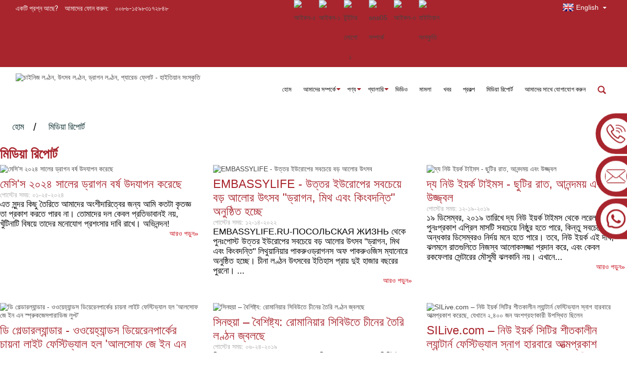

--- FILE ---
content_type: text/html
request_url: https://www.haitianlanterns.com/bn/media/
body_size: 11839
content:
<!DOCTYPE html> <html dir="ltr" lang="bn"> <head>      <title>মিডিয়া রিপোর্ট</title> <meta http-equiv="Content-Type" content="text/html; charset=UTF-8" /> <meta name="viewport" content="width=device-width,initial-scale=1,minimum-scale=1,maximum-scale=1,user-scalable=no"> <link rel="apple-touch-icon-precomposed" href=""> <meta name="format-detection" content="telephone=no"> <meta name="apple-mobile-web-app-capable" content="yes"> <meta name="apple-mobile-web-app-status-bar-style" content="black">  <link href="https://www.haitianlanterns.com/wp-content/themes/themedz/main.css" rel="stylesheet"> <link href="https://www.haitianlanterns.com/wp-content/themes/themedz/style.css" rel="stylesheet"> <link href="https://www.haitianlanterns.com/wp-content/themes/themedz/animate.min.css" rel="stylesheet"> <link href="https://www.haitianlanterns.com/admin/theme/theme.css" rel="stylesheet"> <script src="https://www.haitianlanterns.com/wp-content/themes/themedz/js/jquery.min.js"></script> <script type="text/javascript" src="https://www.haitianlanterns.com/wp-content/themes/themedz/js/validform.min.js"></script> <script type='text/javascript' src='https://www.haitianlanterns.com/wp-content/themes/themedz/js/jquery.themepunch.tools.min.js'></script> <script type='text/javascript' src='https://www.haitianlanterns.com/wp-content/themes/themedz/js/swiper.min.js'></script> <script src="https://www.haitianlanterns.com/wp-content/themes/themedz/js/common.js"></script> <script src="https://www.haitianlanterns.com/wp-content/themes/themedz/js/wow.js"></script> <script type="text/javascript" src="https://www.haitianlanterns.com/wp-content/themes/themedz/js/bottom_service.js"></script> <script src="https://www.haitianlanterns.com/wp-content/themes/themedz/js/owl.carousel.js"></script> <script type="text/javascript" src="https://www.haitianlanterns.com/wp-content/themes/themedz/js/jquery.flexslider-min.js"></script> <script type="text/javascript" src="https://www.haitianlanterns.com/wp-content/themes/themedz/js/cloud-zoom.1.0.3.js"></script> <script src="https://www.haitianlanterns.com/wp-content/themes/themedz/js/jquery.cookie.js"></script> <script src="https://www.haitianlanterns.com/wp-content/themes/themedz/js/skrollr.min.js"></script> <script src="https://www.haitianlanterns.com/wp-content/themes/themedz/js/jquery.fancybox-1.3.4.js"></script>  <link type="text/css" rel="stylesheet" href="https://www.haitianlanterns.com/admin/custom_service_3/custom_service_off.css" /> <link type="text/css" rel="stylesheet" href="https://www.haitianlanterns.com/admin/custom_service_3/bottom_service.css" /> <link rel="shortcut icon" href="//cdnus.globalso.com/haitianlanterns/327341c3.png" /> <link rel="stylesheet" type="text/css" media="screen" href="https://www.haitianlanterns.com/wp-content/plugins/down-as-pdf/hacklog-down-as-pdf.css" />  <script type="text/javascript" src="//cdn.globalso.com/cookie_consent_banner.js"></script>  <!-- Global site tag (gtag.js) - Google Ads: 10954695184 --> <script async src="https://www.googletagmanager.com/gtag/js?id=AW-10954695184"></script> <script>
  window.dataLayer = window.dataLayer || [];
  function gtag(){dataLayer.push(arguments);}
  gtag('js', new Date());

  gtag('config', 'AW-10954695184', { 'allow_enhanced_conversions': true });
</script>  <!-- Form submission --> <script>
   window.addEventListener('load', function (ev) {
       if (window.location.href.includes('/thank/')) {
           var emailadrss = document.querySelector('.thanksemail').innerText;
           var email = emailadrss.replace("your email:", "").trim();
           gtag('set', 'user_data', { "email": email });
           gtag('event', 'conversion', {'send_to': 'AW-10954695184/zv0tCJrz_d8DEJDEzeco'});
           gtag('event', 'submitformGA4');
       }
   });
</script>   <!-- Google tag (gtag.js) -->  <script async src="https://www.googletagmanager.com/gtag/js?id=G-QRTBPSX4R6"></script> <script>
  window.dataLayer = window.dataLayer || [];
  function gtag(){dataLayer.push(arguments);}
  gtag('js', new Date());

  gtag('config', 'G-QRTBPSX4R6');
</script> <script>
window.addEventListener('DOMContentLoaded', function (event) {
    document.querySelectorAll('[href^="mailto:"]').forEach(function (e){
        e.addEventListener('click', function (){
            gtag('event', 'conversion', {'send_to': 'AW-10954695184/SIU4CMvd6IMYEJDEzeco'});
        });
    });
});
</script>  <script>
window.addEventListener('DOMContentLoaded', function (event) {
    document.querySelectorAll('[href^="tel:"]').forEach(function (e){
        e.addEventListener('click', function (){
            gtag('event', 'conversion', {'send_to': 'AW-10954695184/l9dLCMjd6IMYEJDEzeco'});
        });
    });
});
</script>  <script>
window.addEventListener('DOMContentLoaded', function (event) {
    document.querySelectorAll('[href^="https://api.whatsapp"]').forEach(function (e){
        e.addEventListener('click', function (){
            gtag('event', 'conversion', {'send_to': 'AW-10954695184/jHpkCM7d6IMYEJDEzeco'});
        });
    });
});
</script>   <link href="//cdn.globalso.com/hide_search.css" rel="stylesheet"/><link href="//www.haitianlanterns.com/style/bn.html.css" rel="stylesheet"/><link rel="alternate" hreflang="bn" href="https://www.haitianlanterns.com/bn/" /><link rel="canonical" href="https://www.haitianlanterns.com/bn/media/" /></head>  <body onselectstart="return false" style="-moz-user-select:none">     <section class="container">         <header class="new_head">             <nav class="top-bar">                 <section class="layout">                     <div class="gm-sep head-contact">                         <div class="head-phone"><span>একটি প্রশ্ন আছে?</span><span>আমাদের ফোন করুন:</span><a href="tel:0086-15983172848"><span>০০৮৬-১৫৯৮৩১৭২৮৪৮</span></a></div>                      </div>         <link href="https://www.haitianlanterns.com/admin/language/language.css" rel="stylesheet"> <script src="https://www.haitianlanterns.com/admin/language/language.js"></script> <div class="change-language ensemble">   <div class="change-language-info">     <div class="change-language-title medium-title"> <div class="language-flag language-flag-en"><a href="javascript:;"><b class="country-flag"></b><span>English</span> </a> </div> <b class="language-icon"></b> </div> 		                             <div class="change-language-cont sub-content">                             <div class="empty"></div>     </div>   </div> </div>                        <div class="gm-sep foot-social head-sccial">                         <ul class="sccial-cont">                      <li>             <li>   <a target="_blank" rel="nofollow" href="https://www.facebook.com/haitiancultures">                   <img src="//cdnus.globalso.com/haitianlanterns/9a4c78ce1.png" alt="আইকন-৫"></a></li>                   <li>             <li>   <a target="_blank" rel="nofollow" href="https://www.youtube.com/channel/UChS9fxYw4fyKGLTColF6ztg/videos?view_as=subscriber">                   <img src="//cdnus.globalso.com/haitianlanterns/4953e0cd1.png" alt="আইকন-১"></a></li>                   <li>             <li>   <a target="_blank" rel="nofollow" href="https://twitter.com/HaitianLantern">                   <img src="//cdnus.globalso.com/haitianlanterns/Twitter-logo-1.png" alt="টুইটার লোগো ১"></a></li>                   <li>             <li>   <a target="_blank" rel="nofollow" href="https://www.instagram.com/haitiancultures/">                   <img src="//cdnus.globalso.com/haitianlanterns/sns05.png" alt="sns05 সম্পর্কে"></a></li>                   <li>             <li>   <a target="_blank" rel="nofollow" href="https://www.linkedin.com/company/haitianculture">                   <img src="//cdnus.globalso.com/haitianlanterns/75965c83.png" alt="আইকন-৩"></a></li>                   <li>             <li>   <a target="_blank" rel="nofollow" href="https://www.tiktok.com/@haitianlantern?_t=8XP714ockPF&_r=1">                   <img src="//cdnus.globalso.com/haitianlanterns/WcKE_W78lry1.png" alt="হাইতিয়ান সংস্কৃতি"></a></li>                                       <li>       </ul>                     </div>                  </section>             </nav>             <section class="nav-bar">                 <!--导航  -->                   <section class="nav-wrap">                     <div class="logo"><a href="/bn/">                 <img src="//cdnus.globalso.com/haitianlanterns/e7e1f705.png" alt="চাইনিজ লণ্ঠন, উৎসব লণ্ঠন, ড্রাগন লণ্ঠন, প্যারেড ফ্লোট - হাইতিয়ান সংস্কৃতি">                                 </a></div>                     <ul class="nav">                             <li><a href="/bn/" class='menu-image-title-after'><em>হোম</em></a></li> <li><a href="#" class='menu-image-title-after'><em>আমাদের সম্পর্কে</em></a> <ul class="sub-menu"> 	<li><a href="/bn/about-us/company-profile/" class='menu-image-title-after'><em>কোম্পানির প্রোফাইল</em></a></li> 	<li><a href="/bn/about-us/global-partner/" class='menu-image-title-after'><em>গ্লোবাল পার্টনার</em></a></li> 	<li><a href="/bn/about-us/work-with-us/" class='menu-image-title-after'><em>আমাদের সাথে কাজ করুন</em></a></li> 	<li><a href="/bn/factory/" class='menu-image-title-after'><em>কারখানা ভ্রমণ</em></a></li> 	<li><a href="/bn/about-us/art-master/" class='menu-image-title-after'><em>আর্ট মাস্টার</em></a></li> 	<li><a href="/bn/about-us/copyright-protection/" class='menu-image-title-after'><em>কপিরাইট সুরক্ষা</em></a></li> 	<li><a href="/bn/about-us/international-management-system-certifications/" class='menu-image-title-after'><em>আন্তর্জাতিক ব্যবস্থাপনা ব্যবস্থা সার্টিফিকেশন</em></a></li> </ul> </li> <li><a href="#" class='menu-image-title-after'><em>পণ্য</em></a> <ul class="sub-menu"> 	<li><a href="/bn/featured-products/chinese-lantern/" class='menu-image-title-after'><em>চাইনিজ লণ্ঠন</em></a></li> 	<li><a href="/bn/featured-products/parade-float/" class='menu-image-title-after'><em>প্যারেড ফ্লোট</em></a></li> 	<li><a href="/bn/featured-products/light-sculpture/" class='menu-image-title-after'><em>হালকা ভাস্কর্য</em></a></li> 	<li><a href="/bn/featured-products/animatronics/" class='menu-image-title-after'><em>অ্যানিমেট্রনিক্স</em></a></li> 	<li><a href="/bn/featured-products/light-installation/" class='menu-image-title-after'><em>আলো ইনস্টলেশন</em></a></li> 	<li><a href="/bn/featured-products/indoor-mall-lantern-decoration/" class='menu-image-title-after'><em>ঘরের ভেতরের লণ্ঠন</em></a></li> 	<li><a href="/bn/event/" class='menu-image-title-after'><em>ইভেন্ট</em></a></li> </ul> </li> <li><a href="/bn/gallery-categories/gallery/" class='menu-image-title-after'><em>গ্যালারি</em></a> <ul class="sub-menu"> 	<li><a href="/bn/gallery-categories/lantern-festival/" class='menu-image-title-after'><em>লণ্ঠন উৎসব</em></a> 	<ul class="sub-menu"> 		<li><a href="/bn/gallery-categories/chinese-lantern-lantern-festival/" class='menu-image-title-after'><em>চীনা ঐতিহ্য</em></a></li> 		<li><a href="/bn/gallery-categories/embrace-nature/" class='menu-image-title-after'><em>প্রকৃতিকে আলিঙ্গন করুন</em></a></li> 		<li><a href="/bn/gallery-categories/architecture-lighting/" class='menu-image-title-after'><em>স্থাপত্য আলোকসজ্জা</em></a></li> 		<li><a href="/bn/gallery-categories/holiday-spirits/" class='menu-image-title-after'><em>ছুটির আত্মা</em></a></li> 		<li><a href="/bn/gallery-categories/into-the-future/" class='menu-image-title-after'><em>ভবিষ্যতে</em></a></li> 		<li><a href="/bn/gallery-categories/light-sculpture-lantern-festival/" class='menu-image-title-after'><em>আলোক ভাস্কর্য</em></a></li> 		<li><a href="/bn/gallery-categories/prehistoric-animals/" class='menu-image-title-after'><em>প্রাগৈতিহাসিক প্রাণী</em></a></li> 	</ul> </li> 	<li><a href="/bn/gallery-categories/indoor-lanterns/" class='menu-image-title-after'><em>ঘরের ভেতরের লণ্ঠন</em></a></li> 	<li><a href="/bn/gallery-categories/animatronics/" class='menu-image-title-after'><em>অ্যানিমেট্রনিক্স</em></a></li> </ul> </li> <li><a href="/bn/video/" class='menu-image-title-after'><em>ভিডিও</em></a></li> <li><a href="/bn/case/" class='menu-image-title-after'><em>মামলা</em></a></li> <li><a href="/bn/news/" class='menu-image-title-after'><em>খবর</em></a></li> <li><a href="/bn/project/" class='menu-image-title-after'><em>প্রকল্প</em></a></li> <li class="nav-current"><a href="/bn/media/" class='menu-image-title-after'><em>মিডিয়া রিপোর্ট</em></a></li> <li><a href="/bn/contact-us/" class='menu-image-title-after'><em>আমাদের সাথে যোগাযোগ করুন</em></a></li>                     </ul>                      <!--search strat  -->                       <section class="head-search-wrap wrap-hide">                         <section class="head-search">                             <form action="https://www.haitianlanterns.com/index.php" method="get">                                 <input class="search-ipt" type="text" placeholder="Search Here..." name="s" id="s" />                                 <input type="hidden" name="cat" value="490" />                                 <input class="search-btn" type="submit" id="searchsubmit" value="" />                             </form>                         </section>                         <span class="search-title"></span>                     </section>                     <!--search end  -->                      <!--导航  -->                  </section>             </section>         </header>    	 	   <section class="layout">         <nav class="path-bar">           <ul class="path-nav">              <li> <a itemprop="breadcrumb" href="/bn/">হোম</a></li><li> <a href="#">মিডিয়া রিপোর্ট</a></li>           </ul>        </nav> <div class="main-tit-bar">          <h1 class="title">মিডিয়া রিপোর্ট</h1>          <div class="share-this"><div class="addthis_sharing_toolbox"></div><script type="text/javascript" src="//s7.addthis.com/js/300/addthis_widget.js#pubid=ra-542380e974172b9d" async="async"></script> </div>          <div class="clear"></div>       </div>         <section class="blog-list" style="float:left;">          <ul>             <li class="blog-item">                <a href="/bn/media/macys-celebrates-2024-year-of-the-dragon/"><img class="blog-img" src="//cdnus.globalso.com/haitianlanterns/Macys-Lunar-03.jpg" alt="মেসি'স ২০২৪ সালের ড্রাগন বর্ষ উদযাপন করেছে"></a>               <div class="blog-tit"><a href="/bn/media/macys-celebrates-2024-year-of-the-dragon/">মেসি'স ২০২৪ সালের ড্রাগন বর্ষ উদযাপন করেছে</a></div>                <div class="blog-meta">পোস্টের সময়: ০১-২৫-২০২৪</div>                <p class="blog-summary">এত সুন্দর কিছু তৈরিতে আমাদের অংশীদারিত্বের জন্য আমি কতটা কৃতজ্ঞ তা প্রকাশ করতে পারব না। তোমাদের দল কেবল প্রতিভাবানই নয়, খুঁটিনাটি বিষয়ে তাদের মনোযোগ প্রশংসার দাবি রাখে। অভিনন্দন!<span class="readmore"><a href="/bn/media/macys-celebrates-2024-year-of-the-dragon/">আরও পড়ুন<i>&raquo;</i></a></span></p>             </li>             <li class="blog-item">                <a href="/bn/media/embassylife-ru-%d0%bf%d0%be%d1%81%d0%be%d0%bb%d1%8c%d1%81%d0%ba%d0%b0%d1%8f-%d0%b6%d0%b8%d0%b7%d0%bd%d1%8c/"><img class="blog-img" src="//cdnus.globalso.com/haitianlanterns/drtfd-3.png" alt="EMBASSYLIFE - উত্তর ইউরোপের সবচেয়ে বড় আলোর উৎসব "ড্রাগন, মিথ এবং কিংবদন্তি" অনুষ্ঠিত হচ্ছে"></a>               <div class="blog-tit"><a href="/bn/media/embassylife-ru-%d0%bf%d0%be%d1%81%d0%be%d0%bb%d1%8c%d1%81%d0%ba%d0%b0%d1%8f-%d0%b6%d0%b8%d0%b7%d0%bd%d1%8c/">EMBASSYLIFE - উত্তর ইউরোপের সবচেয়ে বড় আলোর উৎসব "ড্রাগন, মিথ এবং কিংবদন্তি" অনুষ্ঠিত হচ্ছে</a></div>                <div class="blog-meta">পোস্টের সময়: ১২-১৪-২০২২</div>                <p class="blog-summary">EMBASSYLIFE.RU-ПОСОЛЬСКАЯ ЖИЗНЬ থেকে পুনঃপোস্ট উত্তর ইউরোপের সবচেয়ে বড় আলোর উৎসব "ড্রাগন, মিথ এবং কিংবদন্তি" লিথুয়ানিয়ার পাকরুওড্রাগনস অফ পাকরুওজিস ম্যানোরে অনুষ্ঠিত হচ্ছে। চীনা লণ্ঠন উৎসবের ইতিহাস প্রায় দুই হাজার বছরের পুরনো। ...<span class="readmore"><a href="/bn/media/embassylife-ru-%d0%bf%d0%be%d1%81%d0%be%d0%bb%d1%8c%d1%81%d0%ba%d0%b0%d1%8f-%d0%b6%d0%b8%d0%b7%d0%bd%d1%8c/">আরও পড়ুন<i>&raquo;</i></a></span></p>             </li>             <li class="blog-item">                <a href="/bn/media/the-new-york-times/"><img class="blog-img" src="//cdnus.globalso.com/haitianlanterns/drtfd-1.png" alt="দ্য নিউ ইয়র্ক টাইমস - ছুটির রাত, আনন্দময় এবং উজ্জ্বল"></a>               <div class="blog-tit"><a href="/bn/media/the-new-york-times/">দ্য নিউ ইয়র্ক টাইমস - ছুটির রাত, আনন্দময় এবং উজ্জ্বল</a></div>                <div class="blog-meta">পোস্টের সময়: ১২-১৯-২০১৯</div>                <p class="blog-summary">১৯ ডিসেম্বর, ২০১৯ তারিখে দ্য নিউ ইয়র্ক টাইমস থেকে লরেল গ্রেবারের পুনঃপ্রকাশ এপ্রিল মাসটি সবচেয়ে নিষ্ঠুর হতে পারে, কিন্তু সবচেয়ে অন্ধকার ডিসেম্বরও নির্দয় মনে হতে পারে। তবে, নিউ ইয়র্ক এই দীর্ঘ, ঝলমলে রাতগুলিতে নিজস্ব আলোকসজ্জা প্রদান করে, এবং কেবল রকফেলার সেন্টারের মৌসুমী ঝলকানি নয়। এখানে...<span class="readmore"><a href="/bn/media/the-new-york-times/">আরও পড়ুন<i>&raquo;</i></a></span></p>             </li>             <li class="blog-item">                <a href="/bn/media/de-gelderlander/"><img class="blog-img" src="//cdnus.globalso.com/haitianlanterns/drtfd-4.png" alt="ডি গেল্ডারল্যান্ডার - ওওয়েহ্যান্ডস ডিয়েরেনপার্কের চায়না লাইট ফেস্টিভ্যাল হল 'আলসোফ জে ইন এন স্প্রুকজেসপারাডিজ লুপ্ট'"></a>               <div class="blog-tit"><a href="/bn/media/de-gelderlander/">ডি গেল্ডারল্যান্ডার - ওওয়েহ্যান্ডস ডিয়েরেনপার্কের চায়না লাইট ফেস্টিভ্যাল হল 'আলসোফ জে ইন এন স্প্রুকজেসপারাডিজ লুপ্ট'</a></div>                <div class="blog-meta">পোস্টের সময়: ১২-১৮-২০১৯</div>                <p class="blog-summary">18 ডিসেম্বর, 2019-এ রেইনিয়ার ভার্মিয়ারের দ্বারা ডি গেল্ডারল্যান্ডার থেকে পুনঃ পোস্ট করা হয়েছে ডে ডারদে কির ডাট অ্যাম্বাসাডেউর হং জু, বার্গেমিস্টার হ্যান্স ভ্যান ডার পাস এন পার্কিগেনার মার্সেল বোইখুরন দে নপ ওমড্রাইয়েন ব্লিজভেন ডি ল্যাম্পজেস ভ্যান ডিসেন্টাল পার্কে voorvertoning beginnen. করো...<span class="readmore"><a href="/bn/media/de-gelderlander/">আরও পড়ুন<i>&raquo;</i></a></span></p>             </li>             <li class="blog-item">                <a href="/bn/media/xinhua/"><img class="blog-img" src="//cdnus.globalso.com/haitianlanterns/drtfd-2.png" alt="সিনহুয়া – বৈশিষ্ট্য: রোমানিয়ার সিবিউতে চীনের তৈরি লণ্ঠন জ্বলছে"></a>               <div class="blog-tit"><a href="/bn/media/xinhua/">সিনহুয়া – বৈশিষ্ট্য: রোমানিয়ার সিবিউতে চীনের তৈরি লণ্ঠন জ্বলছে</a></div>                <div class="blog-meta">পোস্টের সময়: ০৬-২৪-২০১৯</div>                <p class="blog-summary">সিনহুয়া থেকে পুনঃপ্রকাশ করেছেন চেন জিন, জুন ২৪, ২০১৯ সিবিইউ, ২৩ জুন (সিনহুয়া) -- রোমানিয়ার মধ্যাঞ্চলের সিবিউ শহরের উপকণ্ঠে অবস্থিত উন্মুক্ত আকাশে অবস্থিত আস্ট্রা ভিলেজ মিউজিয়ামটি রবিবার গভীর রাতে দক্ষিণ-পশ্চিম চীনের লণ্ঠন সংস্কৃতির জন্য বিখ্যাত জিগং থেকে আসা ২০ সেট বৃহৎ আকারের রঙিন লণ্ঠন দ্বারা আলোকিত হয়েছিল। ...<span class="readmore"><a href="/bn/media/xinhua/">আরও পড়ুন<i>&raquo;</i></a></span></p>             </li>             <li class="blog-item">                <a href="/bn/media/silive-com/"><img class="blog-img" src="//cdnus.globalso.com/haitianlanterns/011_nwswinterlanternfestival15.jpg" alt="SILive.com – নিউ ইয়র্ক সিটির শীতকালীন ল্যান্টার্ন ফেস্টিভ্যাল স্নাগ হারবারে আত্মপ্রকাশ করেছে, যেখানে ২,৪০০ জন অংশগ্রহণকারী উপস্থিত ছিলেন"></a>               <div class="blog-tit"><a href="/bn/media/silive-com/">SILive.com – নিউ ইয়র্ক সিটির শীতকালীন ল্যান্টার্ন ফেস্টিভ্যাল স্নাগ হারবারে আত্মপ্রকাশ করেছে, যেখানে ২,৪০০ জন অংশগ্রহণকারী উপস্থিত ছিলেন</a></div>                <div class="blog-meta">পোস্টের সময়: ১১-২৯-২০১৮</div>                <p class="blog-summary">SILive.com থেকে পুনঃপ্রকাশিত: শিরা স্টল, নভেম্বর ২৮, ২০১৮ নিউ ইয়র্ক সিটির শীতকালীন ল্যান্টার্ন ফেস্টিভ্যাল স্নাগ হারবারে আত্মপ্রকাশ করেছে, যেখানে ২,৪০০ জন অংশগ্রহণকারী উপস্থিত ছিলেন স্ট্যাটেন আইল্যান্ড, এনওয়াই -- বুধবার সন্ধ্যায় লিভিংস্টনে নিউ ইয়র্ক সিটির শীতকালীন ল্যান্টার্ন ফেস্টিভ্যাল আত্মপ্রকাশ করেছে, যেখানে স্নাগ হারবার সাংস্কৃতিক কেন্দ্রে ২,৪০০ জন অংশগ্রহণকারী উপস্থিত ছিলেন ...<span class="readmore"><a href="/bn/media/silive-com/">আরও পড়ুন<i>&raquo;</i></a></span></p>             </li>          </ul>       </section>            <section class="page-bar">          <div class="pages"></div>       </section>     </section> <footer class="new_footer">             <div class="layout">                 <div class="foot_top">                     <ul class="foot_partner">                         <li> <img src="//cdnus.globalso.com/haitianlanterns/par01.png" alt="par01 সম্পর্কে"></li>                                   <li> <img src="//cdnus.globalso.com/haitianlanterns/par02.png" alt="par02 সম্পর্কে"></li>                                   <li> <img src="//cdnus.globalso.com/haitianlanterns/par03.png" alt="par03 সম্পর্কে"></li>                                   <li> <img src="//cdnus.globalso.com/haitianlanterns/par04.png" alt="par04 সম্পর্কে"></li>                                   <li> <img src="//cdnus.globalso.com/haitianlanterns/par05.png" alt="par05 সম্পর্কে"></li>                               </ul>                     <a href="javascript:;" class="inquiry_btn"><span>আমাদের সাথে যোগাযোগ করুন</span><img                             src="http://cdnus.globalso.com/haitianlanterns/inq-btn.png" alt="যোগাযোগ"></a>                 </div>                 <div class="foot_items">                     <nav class="foot_item">                         <div class="foot_title">আমাদের সাথে যোগাযোগ করুন</div>                         <ul class="foot_contact">                             <li class="foot_address">                                 <div class="item_label">ঠিকানা</div>                                 <div class="item_val">নং 1 জিংইয়ুয়ান রোড, ইয়ানতান ইন্ডাস্ট্রিয়াল পার্ক, ইয়ানতান জেলা, জিগং, সিচুয়ান</div>                             </li>                             <li>                                 <div class="item_label">ফোন</div><a href="tel:0086-15983172848" class="item_val">০০৮৬-১৫৯৮৩১৭২৮৪৮</a>                             </li>                             <li>                                 <div class="item_label">ইমেইল</div><a href="mailto:binting@haitianlantern.com"                                     class="item_val">binting@haitianlantern.com</a>                             </li>                         </ul>                         <ul class="foot_social">           <li>               <a target="_blank" rel="nofollow" href="https://www.facebook.com/haitiancultures">                   <img src="//cdnus.globalso.com/haitianlanterns/snss01.png" alt="ফেসবুক"></a></li>           <li>               <a target="_blank" rel="nofollow" href="https://twitter.com/HaitianLantern">                   <img src="//cdnus.globalso.com/haitianlanterns/snss02.png" alt="টুইটার"></a></li>           <li>               <a target="_blank" rel="nofollow" href="https://www.linkedin.com/company/haitianculture">                   <img src="//cdnus.globalso.com/haitianlanterns/snss03.png" alt="লিঙ্কডইন"></a></li>           <li>               <a target="_blank" rel="nofollow" href="https://www.youtube.com/channel/UChS9fxYw4fyKGLTColF6ztg/videos?view_as=subscriber">                   <img src="//cdnus.globalso.com/haitianlanterns/snss04.png" alt="ইউটিউব"></a></li>                         </ul>                     </nav>                     <nav class="foot_item">                         <div class="foot_title">তথ্য</div>                         <ul class="foot_links">  <li><a href="/bn/about-us/company-profile/" class='menu-image-title-after'><em>কোম্পানির প্রোফাইল</em></a></li> <li><a href="/bn/about-us/copyright-protection/" class='menu-image-title-after'><em>কপিরাইট সুরক্ষা</em></a></li> <li><a href="/bn/about-us/global-partner/" class='menu-image-title-after'><em>গ্লোবাল পার্টনার</em></a></li> <li><a href="/bn/about-us/work-with-us/" class='menu-image-title-after'><em>আমাদের সাথে কাজ করুন</em></a></li> <li><a href="/bn/faq/" class='menu-image-title-after'><em>প্রায়শই জিজ্ঞাসিত প্রশ্নাবলী</em></a></li>                         </ul>                     </nav>                     <nav class="foot_item">                         <div class="foot_title">পণ্য</div>                         <ul class="foot_links">      <li><a href="/bn/featured-products/chinese-lantern/" class='menu-image-title-after'><em>চাইনিজ লণ্ঠন</em></a></li> <li><a href="/bn/featured-products/parade-float/" class='menu-image-title-after'><em>প্যারেড ফ্লোট</em></a></li> <li><a href="/bn/featured-products/light-sculpture/" class='menu-image-title-after'><em>হালকা ভাস্কর্য</em></a></li> <li><a href="/bn/featured-products/animatronics/" class='menu-image-title-after'><em>অ্যানিমেট্রনিক্স</em></a></li>                                                   </ul>                     </nav>                 </div>                 <div class="foot_bottom">                     <div class="copyright">© কপিরাইট ২০১০-২০২৫: সর্বস্বত্ব সংরক্ষিত।- পাওয়ার বাই<a href="https://www.Globalso.com/" rel="external nofollow" target="_blank">গ্লোবালসো.কম</a>   				<!--<script type="text/javascript" src="//www.globalso.site/livechat.js"></script>-->                     </div>                 </div>             </div>         </footer>            <ul class="right_nav">      <li>          <div class="iconBox oln_ser">               <img src='https://www.haitianlanterns.com/uploads/tel.png'>             <h4>ফোন</h4>          </div>          <div class="hideBox">             <div class="hb">                <h5>টেলিফোন</h5>                <div class="fonttalk">                     <p><a href="tel:0086-15983172848">০০৮৬-১৫৯৮৩১৭২৮৪৮</a></p>                     <p><a href="tel:0086-18628190711">০০৮৬-১৮৬২৮১৯০৭১১</a></p>                     <p><a href="tel:0086-813-2111420">0086-813-2111420</a></p>                </div>                <div class="fonttalk">                                     </div>             </div>          </div>       </li>      <li>          <div class="iconBox oln_ser">               <img src='https://www.haitianlanterns.com/uploads/email11.png'>             <h4>ই-মেইল</h4>          </div>          <div class="hideBox">             <div class="hb">                <h5>ই-মেইল</h5>                <div class="fonttalk">                     <p><a href="mailto:binting@haitianlantern.com">binting@haitianlantern.com</a></p>                    <p><a href="mailto:"></a></p>                                    </div>                <div class="fonttalk">                                     </div>             </div>          </div>       </li>                <li>          <div class="iconBox">             <img src='https://www.haitianlanterns.com/uploads/whatsapp11.png'>             <h4>হোয়াটসঅ্যাপ</h4>          </div>          <div class="hideBox">            <div class="hb">                <h5>হোয়াটসঅ্যাপ</h5>                <div class="fonttalk">                     <p><a href="https://api.whatsapp.com/send?phone=008615983172848">008615983172848 এর বিবরণ</a></p>                </div>                <div class="fonttalk">                                     </div>             </div>          </div>       </li>                           <!--<li>-->     <!--     <div class="iconBox">-->     <!--        <img src='/style/global/img/demo/weixing.png'>-->     <!--        <h4>WeChat</h4>-->     <!--     </div>-->     <!--     <div class="hideBox">-->     <!--        <div class="hb">-->                <!--<h5>Judy</h5>-->     <!--                                <img src="/style/global/img/demo/weixin.png" alt="weixin">-->     <!--                        </div>-->      <!--     </div>-->     <!--  </li>-->  <!--------------TOP按钮------------------>     <li>          <div class="iconBox top">              <img src='https://www.haitianlanterns.com/uploads/top.png'>             <h4>শীর্ষ</h4>          </div>     </li>     </ul>                     <div class="foot-gotop"></div>                                              <script>
    (function(w,d,t,u,n,a,m){w['MauticTrackingObject']=n;
        w[n]=w[n]||function(){(w[n].q=w[n].q||[]).push(arguments)},a=d.createElement(t),
        m=d.getElementsByTagName(t)[0];a.async=1;a.src=u;m.parentNode.insertBefore(a,m)
    })(window,document,'script','https://formcs.globalso.com/mtc.js','mt');

    mt('send', 'pageview');
</script>            <script type="text/javascript" src="https://www.haitianlanterns.com/admin/custom_service_3/custom_service.js"></script>             <script type="text/javascript"> 
            $(function() { 
                $("#scrollsidebar").fix({
                    float : 'right',
                    durationTime : 400 
          });
   $('input[name=refer]').val(window.location.href);

            });
            </script> </section>  <div class="inquiry-pop-bd">         <div class="inquiry-pop"><i class="ico-close-pop" onclick="hideMsgPop();"></i>              <script type="text/javascript" src="https://www.globalso.site/php/app.php?widget-init-inline.js"></script>         </div>     </div>   <ul class="prisna-wp-translate-seo" id="prisna-translator-seo"><li class="language-flag language-flag-en"><a href="https://www.haitianlanterns.com/media/" title="English"><b class="country-flag"></b><span>English</span></a></li><li class="language-flag language-flag-fr"><a href="https://www.haitianlanterns.com/fr/media/" title="French"><b class="country-flag"></b><span>French</span></a></li><li class="language-flag language-flag-de"><a href="https://www.haitianlanterns.com/de/media/" title="German"><b class="country-flag"></b><span>German</span></a></li><li class="language-flag language-flag-pt"><a href="https://www.haitianlanterns.com/pt/media/" title="Portuguese"><b class="country-flag"></b><span>Portuguese</span></a></li><li class="language-flag language-flag-es"><a href="https://www.haitianlanterns.com/es/media/" title="Spanish"><b class="country-flag"></b><span>Spanish</span></a></li><li class="language-flag language-flag-ru"><a href="https://www.haitianlanterns.com/ru/media/" title="Russian"><b class="country-flag"></b><span>Russian</span></a></li><li class="language-flag language-flag-ja"><a href="https://www.haitianlanterns.com/ja/media/" title="Japanese"><b class="country-flag"></b><span>Japanese</span></a></li><li class="language-flag language-flag-ko"><a href="https://www.haitianlanterns.com/ko/media/" title="Korean"><b class="country-flag"></b><span>Korean</span></a></li><li class="language-flag language-flag-ar"><a href="https://www.haitianlanterns.com/ar/media/" title="Arabic"><b class="country-flag"></b><span>Arabic</span></a></li><li class="language-flag language-flag-ga"><a href="https://www.haitianlanterns.com/ga/media/" title="Irish"><b class="country-flag"></b><span>Irish</span></a></li><li class="language-flag language-flag-el"><a href="https://www.haitianlanterns.com/el/media/" title="Greek"><b class="country-flag"></b><span>Greek</span></a></li><li class="language-flag language-flag-tr"><a href="https://www.haitianlanterns.com/tr/media/" title="Turkish"><b class="country-flag"></b><span>Turkish</span></a></li><li class="language-flag language-flag-it"><a href="https://www.haitianlanterns.com/it/media/" title="Italian"><b class="country-flag"></b><span>Italian</span></a></li><li class="language-flag language-flag-da"><a href="https://www.haitianlanterns.com/da/media/" title="Danish"><b class="country-flag"></b><span>Danish</span></a></li><li class="language-flag language-flag-ro"><a href="https://www.haitianlanterns.com/ro/media/" title="Romanian"><b class="country-flag"></b><span>Romanian</span></a></li><li class="language-flag language-flag-id"><a href="https://www.haitianlanterns.com/id/media/" title="Indonesian"><b class="country-flag"></b><span>Indonesian</span></a></li><li class="language-flag language-flag-cs"><a href="https://www.haitianlanterns.com/cs/media/" title="Czech"><b class="country-flag"></b><span>Czech</span></a></li><li class="language-flag language-flag-af"><a href="https://www.haitianlanterns.com/af/media/" title="Afrikaans"><b class="country-flag"></b><span>Afrikaans</span></a></li><li class="language-flag language-flag-sv"><a href="https://www.haitianlanterns.com/sv/media/" title="Swedish"><b class="country-flag"></b><span>Swedish</span></a></li><li class="language-flag language-flag-pl"><a href="https://www.haitianlanterns.com/pl/media/" title="Polish"><b class="country-flag"></b><span>Polish</span></a></li><li class="language-flag language-flag-eu"><a href="https://www.haitianlanterns.com/eu/media/" title="Basque"><b class="country-flag"></b><span>Basque</span></a></li><li class="language-flag language-flag-ca"><a href="https://www.haitianlanterns.com/ca/media/" title="Catalan"><b class="country-flag"></b><span>Catalan</span></a></li><li class="language-flag language-flag-eo"><a href="https://www.haitianlanterns.com/eo/media/" title="Esperanto"><b class="country-flag"></b><span>Esperanto</span></a></li><li class="language-flag language-flag-hi"><a href="https://www.haitianlanterns.com/hi/media/" title="Hindi"><b class="country-flag"></b><span>Hindi</span></a></li><li class="language-flag language-flag-lo"><a href="https://www.haitianlanterns.com/lo/media/" title="Lao"><b class="country-flag"></b><span>Lao</span></a></li><li class="language-flag language-flag-sq"><a href="https://www.haitianlanterns.com/sq/media/" title="Albanian"><b class="country-flag"></b><span>Albanian</span></a></li><li class="language-flag language-flag-am"><a href="https://www.haitianlanterns.com/am/media/" title="Amharic"><b class="country-flag"></b><span>Amharic</span></a></li><li class="language-flag language-flag-hy"><a href="https://www.haitianlanterns.com/hy/media/" title="Armenian"><b class="country-flag"></b><span>Armenian</span></a></li><li class="language-flag language-flag-az"><a href="https://www.haitianlanterns.com/az/media/" title="Azerbaijani"><b class="country-flag"></b><span>Azerbaijani</span></a></li><li class="language-flag language-flag-be"><a href="https://www.haitianlanterns.com/be/media/" title="Belarusian"><b class="country-flag"></b><span>Belarusian</span></a></li><li class="language-flag language-flag-bn"><a href="https://www.haitianlanterns.com/bn/media/" title="Bengali"><b class="country-flag"></b><span>Bengali</span></a></li><li class="language-flag language-flag-bs"><a href="https://www.haitianlanterns.com/bs/media/" title="Bosnian"><b class="country-flag"></b><span>Bosnian</span></a></li><li class="language-flag language-flag-bg"><a href="https://www.haitianlanterns.com/bg/media/" title="Bulgarian"><b class="country-flag"></b><span>Bulgarian</span></a></li><li class="language-flag language-flag-ceb"><a href="https://www.haitianlanterns.com/ceb/media/" title="Cebuano"><b class="country-flag"></b><span>Cebuano</span></a></li><li class="language-flag language-flag-ny"><a href="https://www.haitianlanterns.com/ny/media/" title="Chichewa"><b class="country-flag"></b><span>Chichewa</span></a></li><li class="language-flag language-flag-co"><a href="https://www.haitianlanterns.com/co/media/" title="Corsican"><b class="country-flag"></b><span>Corsican</span></a></li><li class="language-flag language-flag-hr"><a href="https://www.haitianlanterns.com/hr/media/" title="Croatian"><b class="country-flag"></b><span>Croatian</span></a></li><li class="language-flag language-flag-nl"><a href="https://www.haitianlanterns.com/nl/media/" title="Dutch"><b class="country-flag"></b><span>Dutch</span></a></li><li class="language-flag language-flag-et"><a href="https://www.haitianlanterns.com/et/media/" title="Estonian"><b class="country-flag"></b><span>Estonian</span></a></li><li class="language-flag language-flag-tl"><a href="https://www.haitianlanterns.com/tl/media/" title="Filipino"><b class="country-flag"></b><span>Filipino</span></a></li><li class="language-flag language-flag-fi"><a href="https://www.haitianlanterns.com/fi/media/" title="Finnish"><b class="country-flag"></b><span>Finnish</span></a></li><li class="language-flag language-flag-fy"><a href="https://www.haitianlanterns.com/fy/media/" title="Frisian"><b class="country-flag"></b><span>Frisian</span></a></li><li class="language-flag language-flag-gl"><a href="https://www.haitianlanterns.com/gl/media/" title="Galician"><b class="country-flag"></b><span>Galician</span></a></li><li class="language-flag language-flag-ka"><a href="https://www.haitianlanterns.com/ka/media/" title="Georgian"><b class="country-flag"></b><span>Georgian</span></a></li><li class="language-flag language-flag-gu"><a href="https://www.haitianlanterns.com/gu/media/" title="Gujarati"><b class="country-flag"></b><span>Gujarati</span></a></li><li class="language-flag language-flag-ht"><a href="https://www.haitianlanterns.com/ht/media/" title="Haitian"><b class="country-flag"></b><span>Haitian</span></a></li><li class="language-flag language-flag-ha"><a href="https://www.haitianlanterns.com/ha/media/" title="Hausa"><b class="country-flag"></b><span>Hausa</span></a></li><li class="language-flag language-flag-haw"><a href="https://www.haitianlanterns.com/haw/media/" title="Hawaiian"><b class="country-flag"></b><span>Hawaiian</span></a></li><li class="language-flag language-flag-iw"><a href="https://www.haitianlanterns.com/iw/media/" title="Hebrew"><b class="country-flag"></b><span>Hebrew</span></a></li><li class="language-flag language-flag-hmn"><a href="https://www.haitianlanterns.com/hmn/media/" title="Hmong"><b class="country-flag"></b><span>Hmong</span></a></li><li class="language-flag language-flag-hu"><a href="https://www.haitianlanterns.com/hu/media/" title="Hungarian"><b class="country-flag"></b><span>Hungarian</span></a></li><li class="language-flag language-flag-is"><a href="https://www.haitianlanterns.com/is/media/" title="Icelandic"><b class="country-flag"></b><span>Icelandic</span></a></li><li class="language-flag language-flag-ig"><a href="https://www.haitianlanterns.com/ig/media/" title="Igbo"><b class="country-flag"></b><span>Igbo</span></a></li><li class="language-flag language-flag-jw"><a href="https://www.haitianlanterns.com/jw/media/" title="Javanese"><b class="country-flag"></b><span>Javanese</span></a></li><li class="language-flag language-flag-kn"><a href="https://www.haitianlanterns.com/kn/media/" title="Kannada"><b class="country-flag"></b><span>Kannada</span></a></li><li class="language-flag language-flag-kk"><a href="https://www.haitianlanterns.com/kk/media/" title="Kazakh"><b class="country-flag"></b><span>Kazakh</span></a></li><li class="language-flag language-flag-km"><a href="https://www.haitianlanterns.com/km/media/" title="Khmer"><b class="country-flag"></b><span>Khmer</span></a></li><li class="language-flag language-flag-ku"><a href="https://www.haitianlanterns.com/ku/media/" title="Kurdish"><b class="country-flag"></b><span>Kurdish</span></a></li><li class="language-flag language-flag-ky"><a href="https://www.haitianlanterns.com/ky/media/" title="Kyrgyz"><b class="country-flag"></b><span>Kyrgyz</span></a></li><li class="language-flag language-flag-la"><a href="https://www.haitianlanterns.com/la/media/" title="Latin"><b class="country-flag"></b><span>Latin</span></a></li><li class="language-flag language-flag-lv"><a href="https://www.haitianlanterns.com/lv/media/" title="Latvian"><b class="country-flag"></b><span>Latvian</span></a></li><li class="language-flag language-flag-lt"><a href="https://www.haitianlanterns.com/lt/media/" title="Lithuanian"><b class="country-flag"></b><span>Lithuanian</span></a></li><li class="language-flag language-flag-lb"><a href="https://www.haitianlanterns.com/lb/media/" title="Luxembou.."><b class="country-flag"></b><span>Luxembou..</span></a></li><li class="language-flag language-flag-mk"><a href="https://www.haitianlanterns.com/mk/media/" title="Macedonian"><b class="country-flag"></b><span>Macedonian</span></a></li><li class="language-flag language-flag-mg"><a href="https://www.haitianlanterns.com/mg/media/" title="Malagasy"><b class="country-flag"></b><span>Malagasy</span></a></li><li class="language-flag language-flag-ms"><a href="https://www.haitianlanterns.com/ms/media/" title="Malay"><b class="country-flag"></b><span>Malay</span></a></li><li class="language-flag language-flag-ml"><a href="https://www.haitianlanterns.com/ml/media/" title="Malayalam"><b class="country-flag"></b><span>Malayalam</span></a></li><li class="language-flag language-flag-mt"><a href="https://www.haitianlanterns.com/mt/media/" title="Maltese"><b class="country-flag"></b><span>Maltese</span></a></li><li class="language-flag language-flag-mi"><a href="https://www.haitianlanterns.com/mi/media/" title="Maori"><b class="country-flag"></b><span>Maori</span></a></li><li class="language-flag language-flag-mr"><a href="https://www.haitianlanterns.com/mr/media/" title="Marathi"><b class="country-flag"></b><span>Marathi</span></a></li><li class="language-flag language-flag-mn"><a href="https://www.haitianlanterns.com/mn/media/" title="Mongolian"><b class="country-flag"></b><span>Mongolian</span></a></li><li class="language-flag language-flag-my"><a href="https://www.haitianlanterns.com/my/media/" title="Burmese"><b class="country-flag"></b><span>Burmese</span></a></li><li class="language-flag language-flag-ne"><a href="https://www.haitianlanterns.com/ne/media/" title="Nepali"><b class="country-flag"></b><span>Nepali</span></a></li><li class="language-flag language-flag-no"><a href="https://www.haitianlanterns.com/no/media/" title="Norwegian"><b class="country-flag"></b><span>Norwegian</span></a></li><li class="language-flag language-flag-ps"><a href="https://www.haitianlanterns.com/ps/media/" title="Pashto"><b class="country-flag"></b><span>Pashto</span></a></li><li class="language-flag language-flag-fa"><a href="https://www.haitianlanterns.com/fa/media/" title="Persian"><b class="country-flag"></b><span>Persian</span></a></li><li class="language-flag language-flag-pa"><a href="https://www.haitianlanterns.com/pa/media/" title="Punjabi"><b class="country-flag"></b><span>Punjabi</span></a></li><li class="language-flag language-flag-sr"><a href="https://www.haitianlanterns.com/sr/media/" title="Serbian"><b class="country-flag"></b><span>Serbian</span></a></li><li class="language-flag language-flag-st"><a href="https://www.haitianlanterns.com/st/media/" title="Sesotho"><b class="country-flag"></b><span>Sesotho</span></a></li><li class="language-flag language-flag-si"><a href="https://www.haitianlanterns.com/si/media/" title="Sinhala"><b class="country-flag"></b><span>Sinhala</span></a></li><li class="language-flag language-flag-sk"><a href="https://www.haitianlanterns.com/sk/media/" title="Slovak"><b class="country-flag"></b><span>Slovak</span></a></li><li class="language-flag language-flag-sl"><a href="https://www.haitianlanterns.com/sl/media/" title="Slovenian"><b class="country-flag"></b><span>Slovenian</span></a></li><li class="language-flag language-flag-so"><a href="https://www.haitianlanterns.com/so/media/" title="Somali"><b class="country-flag"></b><span>Somali</span></a></li><li class="language-flag language-flag-sm"><a href="https://www.haitianlanterns.com/sm/media/" title="Samoan"><b class="country-flag"></b><span>Samoan</span></a></li><li class="language-flag language-flag-gd"><a href="https://www.haitianlanterns.com/gd/media/" title="Scots Gaelic"><b class="country-flag"></b><span>Scots Gaelic</span></a></li><li class="language-flag language-flag-sn"><a href="https://www.haitianlanterns.com/sn/media/" title="Shona"><b class="country-flag"></b><span>Shona</span></a></li><li class="language-flag language-flag-sd"><a href="https://www.haitianlanterns.com/sd/media/" title="Sindhi"><b class="country-flag"></b><span>Sindhi</span></a></li><li class="language-flag language-flag-su"><a href="https://www.haitianlanterns.com/su/media/" title="Sundanese"><b class="country-flag"></b><span>Sundanese</span></a></li><li class="language-flag language-flag-sw"><a href="https://www.haitianlanterns.com/sw/media/" title="Swahili"><b class="country-flag"></b><span>Swahili</span></a></li><li class="language-flag language-flag-tg"><a href="https://www.haitianlanterns.com/tg/media/" title="Tajik"><b class="country-flag"></b><span>Tajik</span></a></li><li class="language-flag language-flag-ta"><a href="https://www.haitianlanterns.com/ta/media/" title="Tamil"><b class="country-flag"></b><span>Tamil</span></a></li><li class="language-flag language-flag-te"><a href="https://www.haitianlanterns.com/te/media/" title="Telugu"><b class="country-flag"></b><span>Telugu</span></a></li><li class="language-flag language-flag-th"><a href="https://www.haitianlanterns.com/th/media/" title="Thai"><b class="country-flag"></b><span>Thai</span></a></li><li class="language-flag language-flag-uk"><a href="https://www.haitianlanterns.com/uk/media/" title="Ukrainian"><b class="country-flag"></b><span>Ukrainian</span></a></li><li class="language-flag language-flag-ur"><a href="https://www.haitianlanterns.com/ur/media/" title="Urdu"><b class="country-flag"></b><span>Urdu</span></a></li><li class="language-flag language-flag-uz"><a href="https://www.haitianlanterns.com/uz/media/" title="Uzbek"><b class="country-flag"></b><span>Uzbek</span></a></li><li class="language-flag language-flag-vi"><a href="https://www.haitianlanterns.com/vi/media/" title="Vietnamese"><b class="country-flag"></b><span>Vietnamese</span></a></li><li class="language-flag language-flag-cy"><a href="https://www.haitianlanterns.com/cy/media/" title="Welsh"><b class="country-flag"></b><span>Welsh</span></a></li><li class="language-flag language-flag-xh"><a href="https://www.haitianlanterns.com/xh/media/" title="Xhosa"><b class="country-flag"></b><span>Xhosa</span></a></li><li class="language-flag language-flag-yi"><a href="https://www.haitianlanterns.com/yi/media/" title="Yiddish"><b class="country-flag"></b><span>Yiddish</span></a></li><li class="language-flag language-flag-yo"><a href="https://www.haitianlanterns.com/yo/media/" title="Yoruba"><b class="country-flag"></b><span>Yoruba</span></a></li><li class="language-flag language-flag-zu"><a href="https://www.haitianlanterns.com/zu/media/" title="Zulu"><b class="country-flag"></b><span>Zulu</span></a></li><li class="language-flag language-flag-rw"><a href="https://www.haitianlanterns.com/rw/media/" title="Kinyarwanda"><b class="country-flag"></b><span>Kinyarwanda</span></a></li><li class="language-flag language-flag-tt"><a href="https://www.haitianlanterns.com/tt/media/" title="Tatar"><b class="country-flag"></b><span>Tatar</span></a></li><li class="language-flag language-flag-or"><a href="https://www.haitianlanterns.com/or/media/" title="Oriya"><b class="country-flag"></b><span>Oriya</span></a></li><li class="language-flag language-flag-tk"><a href="https://www.haitianlanterns.com/tk/media/" title="Turkmen"><b class="country-flag"></b><span>Turkmen</span></a></li><li class="language-flag language-flag-ug"><a href="https://www.haitianlanterns.com/ug/media/" title="Uyghur"><b class="country-flag"></b><span>Uyghur</span></a></li></ul><link rel='stylesheet' id='es-widget-css-css'  href='https://www.haitianlanterns.com/wp-content/plugins/email-subscribers/widget/es-widget.css?ver=3.6.1' type='text/css' media='all' /> <link rel='stylesheet' id='menu-image-css'  href='https://www.haitianlanterns.com/wp-content/plugins/menu-image/menu-image.css?ver=1.1' type='text/css' media='all' />   <script type='text/javascript'>
/* <![CDATA[ */
var es_widget_page_notices = {"es_email_notice":"Please enter email address","es_rate_limit_notice":"You need to wait for sometime before subscribing again","es_success_message":"Successfully Subscribed.","es_success_notice":"Your subscription was successful! Kindly check your mailbox and confirm your subscription. If you don't see the email within a few minutes, check the spam\/junk folder.","es_email_exists":"Email Address already exists!","es_error":"Oops.. Unexpected error occurred.","es_invalid_email":"Invalid email address","es_try_later":"Please try after some time","es_ajax_url":"https:\/\/www.haitianlanterns.com\/wp-admin\/admin-ajax.php"};
/* ]]> */
</script> <script type='text/javascript' src='https://www.haitianlanterns.com/wp-content/plugins/email-subscribers/widget/es-widget-page.js?ver=3.6.1'></script> <script src="https://cdnus.globalso.com/style/js/stats_init.js"></script> <script type="text/javascript" src="https://www.haitianlanterns.com/globalso.js"></script> <script src="https://www.haitianlanterns.com/wp-content/plugins/easyiit_stats/js/stats_init.js"></script> <script type="text/javascript" src="//www.globalso.site/livechat.js?livechat=hide"></script>   <script>
    var currentURL = window.location.href; 
    var Emailtext = currentURL.split("email=").pop();
    var thanksWrap = '<div class="thanksemail"><span>your email:</span>' + Emailtext + '</div>'
    var substring = "thank";   //感谢页面的链接
    var substring2 = "email=";  
    var regex = new RegExp(substring);
    var regex2 = new RegExp(substring2);
    if (regex.test(currentURL) && regex2.test(currentURL)) {
        $(thanksWrap).appendTo('.fl-rich-text')  //感谢文本的父级类名（class）目前这个是可视化编辑器的类名
    }
</script>  <script type="text/javascript">document.oncontextmenu=function(e){return false;}</script>   <script type="text/javascript">
_linkedin_partner_id = "5890538";
window._linkedin_data_partner_ids = window._linkedin_data_partner_ids || [];
window._linkedin_data_partner_ids.push(_linkedin_partner_id);
</script><script type="text/javascript">
(function(l) {
if (!l){window.lintrk = function(a,b){window.lintrk.q.push([a,b])};
window.lintrk.q=[]}
var s = document.getElementsByTagName("script")[0];
var b = document.createElement("script");
b.type = "text/javascript";b.async = true;
b.src = "https://snap.licdn.com/li.lms-analytics/insight.min.js";
s.parentNode.insertBefore(b, s);})(window.lintrk);
</script> <noscript> <img height="1" width="1" style="display:none;" alt="" src="https://px.ads.linkedin.com/collect/?pid=5890538&fmt=gif" /> </noscript>  <script src="//cdnus.globalso.com/common_front.js"></script><script src="//www.haitianlanterns.com/style/bn.html.js"></script></body>  </html><!-- Globalso Cache file was created in 0.56927609443665 seconds, on 26-12-25 22:10:44 --><!-- via php -->

--- FILE ---
content_type: text/css
request_url: https://www.haitianlanterns.com/wp-content/themes/themedz/main.css
body_size: 20517
content:
@charset "utf-8";
body, html, h1, h2, h3, h4, h5, h6, p, ul, ol, li, dl, dt, dd, th, td, form, object, iframe, blockquote, pre, a, abbr, address, code, img, fieldset, form, label, figure {
	margin: 0;
	padding: 0;
}
body, html, input, button, textarea {
	color: #444444;
	font-family: "Calibri",Arial,Helvetica, Roboto, Helvetica Neue, sans-serif;
	font-size: 14px;
	font-weight: 100;
}
article, aside, figcaption, figure, footer, header, main, nav, section {
	display: block;
}
body {
	background-color: #ffffff;
}
h1 {
	font-size: 20px;
	font-weight: normal;
}
h2 {
	font-size: 18px;
	font-weight: normal;
}
h3, h4, h5 {
	font-size: 16px;
	font-weight: normal;
}
img {
	border: none;
	vertical-align: middle;
	max-width:100%;
}
li {
	list-style: none;
}
i, em {
	display:block;
	font-style: normal;
}
a {
	color: #444444;
	text-decoration: none;
}
a:focus {
	outline: none;
}
a:hover {
	color: #ea917d;
	text-decoration: none;
}
input[type="text"]:focus {
	outline: none;
}
input[type="button"], input[type="reset"], input[type="submit"] {
	cursor: pointer;
}
input[type="reset"]::-moz-focus-inner, input[type="button"]::-moz-focus-inner, input[type="submit"]::-moz-focus-inner, input[type="file"] > input[type="button"]::-moz-focus-inner {
	border: none;
	padding: 0;
}
hr {
	height: 1px;
	border: none;
	border-top: 1px dashed #c1c1c1;
	margin: 15px 0 15px 0;
}
a:active, select, input, textarea {
	-webkit-tap-highlight-color: rgba(0,0,0,0);
	-webkit-tap-highlight-color: transparent;
	outline: 0!important;
}
* {
	outline: 0;
}
.owl-carousel {
	position: relative;
	width: 100%;
}
.owl-carousel .owl-item {
	float: left;
	min-height: 1px;
	position: relative;
	overflow: hidden;
	/*padding:2px;*/
}
.owl-carousel .owl-stage-outer {
	overflow: hidden;
	position: relative;
	padding: 0 !important;
	width: 100%;
}
.owl-carousel .owl-controls {
	height: 0;
	overflow: visible;
}
.owl-stage {
	position: relative;
}
.owl-loaded .slide-item {
	display: block;
}
.owl-dots .owl-dot, .owl-prev, .owl-next {
	cursor: pointer;
}
/* clear floating */
.Company-introduction-wrap:after, .nav-wrap:after, .clearfix:after, .layout:after, .topbar:after, .product-intro:after, .product-shop dl:after, .color-list:after, #respond:after, .goods-related .related-list ul:after, .head-wrapper:after, .blog-widget .foot-blog-item:after, .products-scroll-list li:after, .blog-list .blog-item:after, .index-discover ul li:after, .exhibition-tit-bar:after, .detail-tabs:after, .index-video-news .layout:after, .index-news .index-news-cont .index-new-list:after, .index-newsletter-testimonial .layout:after, .index-about:after, .news-slides .news-item:after, .page-bar:after, .second-product-item .item-wrap:after, .company-data-wrap:after, .nav-bar:after, .head-top:after, .foot-items:after, head-search-wrap:after, .head-search-wrap .search-title:after, .head-search:after, .main-product-wrap:after, .product-items:after, .product-list:after, .product-list ul:after, .tab-panel-content :after, .head-search-wrap:after {
	content: "";
	display: block;
	clear: both;
	visibility: hidden;
	height: 0;
}
.Company-introduction-wrap, .nav-wrap, .clearfix, .layout, .topbar, .product-intro, .product-shop dl, .color-list, #respond, .goods-related .related-list ul, .head-wrapper, .blog-widget .foot-blog-item, .products-scroll-list li, .blog-list .blog-item, .index-discover ul li, .exhibition-tit-bar, .detail-tabs, .index-video-news .layout, .index-news .index-news-cont .index-new-list, .index-newsletter-testimonial .layout, .index-about, .news-slides .news-item, .page-bar, .second-product-item .item-wrap, .company-data-wrap, .nav-bar, .head-top, .foot-items, head-search-wrap, .head-search-wrap .search-title, .head-search, .main-product-wrap, .product-items, .product-list, .product-list ul, .tab-panel-content, .head-search-wrap {
	*zoom: 1;
}
.clear {
	clear: both;
}
/* layout */
.z9999 {
	z-index: 9999!important;
}
.layout, .path-bar .path-nav {
	width: 1280px;
	margin: 0 auto;
	position: relative;
}
body {
	width: 100%;
	position: absolute;
	left: 0;
	top: 0
}
.container {
	position: relative;
	display: block;
	width: 100%;
	overflow: hidden;
}
/* color */
.shopcart-title .goods-num, .head-login-info h4, .cate-menu li a.hover, .product-item .pd-price b, .blog-widget .foot-blog-item .blog-cont p a.more, .cate-menu li a:hover, .head-cartlist dl a:hover, .narrow-by li li a:hover, .narrow-by li li a.selected, .service-items .service-item li a:hover, .blog-list .blog-item .readmore, .blog-list .blog-item .readmore a, .sort-by ul li.selected a, .sort-by ul li.selected a:hover, .goods-may-like .goods-item .goods-price b, .product-summary .price-bar .special-price, .product-summary .discount, .total-price .price, .pd-name a:hover {
	color: #c60714;
}
.owl-prev.disabled:hover, .owl-next.disabled:hover, .owl-prev.disabled, .owl-next.disabled {
	background-color: transparent;
	cursor: default;
	filter: alpha(opacity=0);
	opacity: 0;
}
.owl-prev.disabled:hover, .owl-next.disabled:hover, .owl-prev.disabled, .owl-next.disabled {
	background-color: transparent;
	cursor: default;
	filter: alpha(opacity=0);
	opacity: 0;
}
/* image */
.head-shopcart .ico-cart, .slide-banners .owl-prev, .slide-banners .owl-next, .product-slides .owl-prev, .product-slides .owl-next, .blog-widget .owl-prev, .blog-widget .owl-next, .narrow-by li li a, .narrow-by li a.with-ul-tit b, .sort-by ul li .arrow-down, .sort-by ul li .arrow-up, .path-bar .path-nav li .ico-home b, .product-intro .add-to-cart, .product-intro .add-to-wishlist, .goods-may-like .owl-prev, .goods-may-like .owl-next, .change-currency .arrow, .goods-related .icon-add, .product-summary .ico-tick {
	background-image: url(img/sprites.png);
	background-repeat: no-repeat;
	background-color: transparent;
}
.hide-cate .cate-nav-btn:after, .product-summary .btn-add-to-cart:after, .color-list li.checked .color-small-img:after, .select-box .select-value:after, .size-list li.checked span.size-value:after {
	background-image: url(img/sprites.png);
	background-repeat: no-repeat;
	background-color: transparent;
}
.head-search-wrap .search-title, .head-search .search-btn {
	background-image: url(img/page-ico.png);
	background-repeat: no-repeat;
}
/* button */
.comment-form .form-item input[type="submit"], .goods-related .buy-together {
	display: inline-block;
	height: 28px;
	line-height: 28px;
	border: 1px solid rgba(0, 0, 0, 0.1);
	border-radius: 3px;
	color: #fff;
	font-size: 14px;
	padding: 0 18px;
	background: #bd362f;
	background: -webkit-linear-gradient(center top, #ee5f5b, #bd362f);
	background: -moz-linear-gradient(center top, #ee5f5b, #bd362f);
	background: -ms-linear-gradient(top, #ee5f5b, #bd362f);
	background: -o-linear-gradient(center top, #ee5f5b, #bd362f);
	background: linear-gradient( top, #ee5f5b, #bd362f);
	text-shadow: 0 -1px 0 rgba(0, 0, 0, 0.25);
}
.comment-form .form-item input[type="submit"]:hover, .goods-related .buy-together:hover, .ass:hover, .index-news .index-news-cont .index-new-list .index-new-pic:hover, .blog-list .blog-item .blog-item-right .image:hover {
	opacity: 0.8;
	-moz-opacity: 80;
	filter: alpha(opacity=80);
}
.owl-prev:hover, .owl-next:hover {
}
/* transition */
.owl-nav, .owl-nav .owl-prev, .owl-nav .owl-next, .gotop, .nav > li > a:before, .nav-bar .nav > li:before, .product-item, .product-item .item-wrap, .foot-social li img, .head-social li img, .nav-bar .nav li .nav-ico:before, .mobile-head-item .middle-content-wrap, .gotop, .gm-delay, .product-item .pd-img img, .product-item .pd-img .ico, .synopsis-item, .synopsis-item .item-wrap, .about-us .about-detail .read-more, .pages a, .product-btn-wrap .email, .product-btn-wrap .pdf, .subscribe-form .subscribe-btn, .product-item .pd-info, .synopsis-item .item-more, .about-us .read-more {
	-moz-transition: all 0.3s ease-in-out;
	-webkit-transition: all 0.3s ease-in-out;
	-ms-transition: all 0.3s ease-in-out;
	-o-transition: all 0.3s ease-in-out;
	transition: all 0.3s ease-in-out;
}
.foot-social li, .slide-banners-wrap .banner-prev, .slide-banners-wrap .banner-next, .market-item .mk-info, .head-search, .head-search .search-ipt, .synopsis-item .item-img, .nav-bar .nav > li:after, .product-wrap .product-item .pd-info, .product-item .pd-img img {
	-moz-transition: all 0.5s ease-in-out;
	-webkit-transition: all 0.5s ease-in-out;
	-ms-transition: all 0.5s ease-in-out;
	-o-transition: all 0.5s ease-in-out;
	transition: all 0.5s ease-in-out;
}
{
-moz-transform:translateY(-15px);
 -webkit-transform:translateY(-15px);
 -ms-transform:translateY(-15px);
 -o-transform:translateY(-15px);
 transform:translateY(-15px);
}
.mobile-serve .mobile-head-hide {
-moz-transform: translateY(-60px);
-webkit-transform: translateY(-60px);
-ms-transform: translateY(-60px);
-o-transform: translateY(-60px);
transform: translateY(-60px);
}
.mobile-serve .mobile-head-show {
-moz-transform: translateY(0);
-webkit-transform: translateY(0);
-ms-transform: translateY(0);
-o-transform: translateY(0);
transform: translateY(0);
}
.foot-social li:hover a {
animation: so-shake .5s;
-moz-animation: so-shake .5s;
 /* Firefox */
-webkit-animation: so-shake .5s;
 /* Safari and Chrome */
-o-animation: so-shake .5s;
 /* Opera */
}
.about-us .about-detail .title, .about-us .about-detail .text {
-webkit-transition: All 500ms ease-out;
-moz-transition: All 500ms ease-out;
-o-transition: All 500ms ease-out;
-ms-transition: All 500ms ease-out;
transition: All 500ms ease-out;
}
{
-moz-transition:none;
 -webkit-transition:none;
 -ms-transition:none;
 -o-transition:none;
 transition:none;
} {
opacity:1;
 visibility:visible;
 -webkit-animation: icon-bounce 0.5s alternate;
 -moz-animation: icon-bounce 0.5s alternate;
 -o-animation: icon-bounce 0.5s alternate;
 animation: icon-bounce 0.5s alternate;
}
.medium-title {
cursor: pointer;
}
.sub-content {
position: absolute;
display: none;
right: 0;
background: #fff;
border-radius: 0 0 3px 3px;
border: 1px solid #ccc;
z-index: 99999;
}
.owl-dots {
width: 100%;
position: absolute;
left: 0;
bottom: 0;
text-align: center;
}
.owl-dots .owl-dot {
display: inline-block;
width: 6px;
height: 6px;
background: none;
cursor: pointer;
text-indent: -9999px;
margin: 0 5px;
background: #d6d7d7;
border-radius: 50%
}
.owl-dots .active {
background: rgba(201,89,67,1);
}
.gotop {position: fixed;right: 20px;bottom: 270px;color: #ffffff;font-size: 14px;cursor: pointer;z-index: 999;display: none !important;!i;!;}
.gotop:before {
content: "\f106";
font-size: 50px;
font-family: "fontawesome";
font-style: normal;
font-weight: normal;
speak: none;
display: inline-block;
text-decoration: inherit;
width: 1em;
text-align: center;
font-variant: normal;
text-transform: none;
line-height: 1em;
background-color: #a8252d;
border-radius: 5px;
}
.gotop:hover {
-moz-transform: translateY(-6px);
-webkit-transform: translateY(-6px);
-ms-transform: translateY(-6px);
-o-transform: translateY(-6px);
transform: translateY(-6px);
box-shadow: 0px 8px 10px rgba(0,0,0,.4);
;
}
/*
--------------------------------------------------------------------------------------------
部分样式内容：font inquiry-form , entry-table , change-currency , language banner , fancybox , others
--------------------------------------------------------------------------------------------
*/
/*-------------------------------
			font start
			----------------------------------*/
@font-face {
font-family: 'SourceSansProBlack'; src: url('fonts/SourceSansPro/SourceSansPro-Black.otf'); font-weight: normal; font-style: normal;
}
@font-face {
font-family: 'SourceSansProBlackIt'; src: url('fonts/SourceSansPro/SourceSansPro-BlackIt.otf'); font-weight: normal; font-style: normal;
}
@font-face {
font-family: 'SourceSansProBold'; src: url('fonts/SourceSansPro/SourceSansPro-Bold.otf'); font-weight: normal; font-style: normal;
}
@font-face {
font-family: 'SourceSansProBoldIt'; src: url('fonts/SourceSansPro/SourceSansPro-BoldIt.otf'); font-weight: normal; font-style: normal;
}
@font-face {
font-family: 'SourceSansProExtraLight'; src: url('fonts/SourceSansPro/SourceSansPro-ExtraLight.otf'); font-weight: normal; font-style: normal;
}
@font-face {
font-family: 'SourceSansProExtraLightIt'; src: url('fonts/SourceSansPro/SourceSansPro-ExtraLightIt.otf'); font-weight: normal; font-style: normal;
}
@font-face {
font-family: 'SourceSansProIt'; src: url('fonts/SourceSansPro/SourceSansPro-It.otf'); font-weight: normal; font-style: normal;
}
@font-face {
font-family: 'SourceSansProLight'; src: url('fonts/SourceSansPro/SourceSansPro-Light.otf'); font-weight: normal; font-style: normal;
}
@font-face {
font-family: 'SourceSansProLightIt'; src: url('fonts/SourceSansPro/SourceSansPro-LightIt.otf'); font-weight: normal; font-style: normal;
}
@font-face {
font-family: 'SourceSansProRegular'; src: url('fonts/SourceSansPro/SourceSansPro-Regular.otf'); font-weight: normal; font-style: normal;
}
@font-face {
font-family: 'SourceSansProSemibold'; src: url('fonts/SourceSansPro/SourceSansPro-Semibold.otf'); font-weight: normal; font-style: normal;
}
@font-face {
font-family: 'SourceSansProSemiboldIt'; src: url('fonts/SourceSansPro/SourceSansPro-SemiboldIt.otf'); font-weight: normal; font-style: normal;
}
@font-face {
font-family: 'AcromBold'; src: url('fonts/Acrom/AcromBold.OTF'); font-weight: normal; font-style: normal;
}
@font-face {
font-family: 'AcromExtraBold'; src: url('fonts/Acrom/AcromExtraBold.OTF'); font-weight: normal; font-style: normal;
}
@font-face {
font-family: 'AcromLight'; src: url('fonts/Acrom/AcromLight.OTF'); font-weight: normal; font-style: normal;
}
@font-face {
font-family: 'AcromMedium'; src: url('fonts/Acrom/AcromMedium.OTF'); font-weight: normal; font-style: normal;
}
@font-face {
font-family: 'Acrom'; src: url('fonts/Acrom/Acrom.OTF'); font-weight: normal; font-style: normal;
}
@font-face {
font-family: 'AcromThin'; src: url('fonts/Acrom/AcromThin.OTF'); font-weight: normal; font-style: normal;
}
@font-face {
font-family: 'Trebuc'; src: url('fonts/TrebuchetMS/trebuc.ttf'); font-weight: normal; font-style: normal;
}
@font-face {
font-family: 'AdelleBasic'; src: url('fonts/else/AdelleBasic-Bold.otf'); font-weight: normal; font-style: normal;
}
@font-face {
font-family: 'NerisLight'; src: url('fonts/else/NerisLight.ttf'); font-weight: normal; font-style: normal;
}
@font-face {
font-family: 'Geometric415BT-BlackA'; src: url('fonts/else/Geometric415BT-BlackA.otf'); font-weight: normal; font-style: normal;
}
@font-face {
font-family: 'Neris-SemiBoldItalic'; src: url('fonts/else/Neris-SemiBoldItalic.otf'); font-weight: normal; font-style: normal;
}
@font-face {
font-family: 'Myriad Web Pro'; src: url('fonts/else/Myriad Web Pro.ttf'); font-weight: normal; font-style: normal;
}
@font-face {
font-family: 'PT Sans'; src: url(fonts/Roboto%20Slab/PTSansRegular-ext.woff); font-weight: normal; font-style: normal;
}
@font-face {
font-family: "Roboto Slab Bold"; src: url(fonts/Roboto%20Slab/Roboto%20Slab%20Bold.woff2); font-weight: normal; font-style: normal;
}
@font-face {
font-family: 'Roboto Slab Light'; src: url(fonts/Roboto%20Slab/Roboto%20Slab%20Light.woff2); font-weight: normal; font-style: normal;
}
@font-face {
font-family: 'Graphik-Extralight'; src: url(fonts/Graphik/Graphik-Extralight.otf); font-weight: normal; font-style: normal;
}
@font-face {
font-family: "Graphik-Light"; src: url(fonts/Graphik/Graphik-Light.otf); font-weight: normal; font-style: normal;
}
@font-face {
font-family: 'Graphik-Semibold'; src: url(fonts/Graphik/Graphik-Semibold.otf); font-weight: normal; font-style: normal;
}
@font-face {
font-family: 'Graphik-BlackItalic'; src: url(fonts/Graphik/Graphik-BlackItalic.otf); font-weight: normal; font-style: normal;
}
@font-face {
font-family: 'suigbi'; src: url(fonts/else/suigbi.ttf); font-weight: normal; font-style: normal;
}
@font-face {
font-family: 'opensans'; src: url(fonts/else/opensans.ttf); font-weight: normal; font-style: normal;
}
@font-face {
font-family: 'Capture it'; src: url(fonts/else/Capture%20it.ttf); font-weight: normal; font-style: normal;
}
@font-face {
font-family: 'Lato Bold '; src: url(fonts/84/Lato%20Bold%20.woff2); font-weight: normal; font-style: normal;
}
@font-face {
font-family: 'Lato Regular'; src: url(fonts/84/Lato%20Regular.woff2); font-weight: normal; font-style: normal;
}
@font-face {
font-family: 'Playfair Display'; src: url(fonts/84/Playfair%20Display.woff2); font-weight: normal; font-style: normal;
}
@font-face {
font-family: 'Roboto Light'; src: url(fonts/84/Roboto%20Light.woff2); font-weight: normal; font-style: normal;
}
@font-face {
font-family: 'Times New Roman Italic '; src: url(fonts/84/Times%20New%20Roman%20Italic%20.ttf); font-weight: normal; font-style: normal;
}
@font-face {
font-family: 'Vollkorn Regular '; src: url(fonts/84/Vollkorn%20Regular.woff2); font-weight: normal; font-style: normal;
}
@font-face {
font-family: 'Vollkorn Italic '; src: url(fonts/84/Vollkorn%20Italic.woff2); font-weight: normal; font-style: normal;
}
@font-face {
	font-family: 'Roboto'; src: url('fonts/Roboto/Roboto-Regular.ttf'); font-weight: normal; font-style: normal;
	}
@font-face {
	font-family: 'D-DINCondensed'; src: url('fonts/D-DINCondensed.otf'); font-weight: normal; font-style: normal;
}
@font-face {
font-family: 'icomoon'; src: url('fonts/icomoon/icomoon.eot?-l21epb'); src: url('fonts/icomoon/icomoon.eot?#iefix-l21epb') format('embedded-opentype'), url('fonts/icomoon/icomoon.woff?-l21epb') format('woff'), url('fonts/icomoon/icomoon.ttf?-l21epb') format('truetype'), url('fonts/icomoon/icomoon.svg?-l21epb#icomoon') format('svg'); font-weight: normal; font-style: normal;
}
[class^="icon-"], [class*=" icon-"], a.with-child:after, .widget-cates li a.with-ul-tit:before, .widget-cates li.with-ul-hide a.with-ul-tit:before, .tit-ico:before, .btn-inquiry:before, .nav >li.ico-home:before, .mobile-foot-contact .head-phone span:before, .mobile-foot-contact .head-email span:before, .side-tit-ico:before {
font-family: 'icomoon';
speak: none;
font-style: normal;
font-weight: normal;
font-variant: normal;
text-transform: none;
line-height: 1;
	/* Better Font Rendering =========== */
-webkit-font-smoothing: antialiased;
-moz-osx-font-smoothing: grayscale;
}
@font-face {
font-family: 'fontawesome'; src: url('fonts/Font-Awesome/fontawesome-webfont.eot?5510888'); src: url('fonts/Font-Awesome/fontawesome-webfont.eot?5510888#iefix') format('embedded-opentype'), url('fonts/Font-Awesome/fontawesome-webfont.woff?5510888') format('woff'), url('fonts/Font-Awesome/fontawesome-webfont.ttf?5510888') format('truetype'), url('fonts/Font-Awesome/fontawesome-webfont.svg?5510888#revicons') format('svg'); font-weight: normal; font-style: normal;
}
.tp-leftarrow:before, .tp-rightarrow:before, .nav-bar .nav li .nav-ico:after, .mobile-head-item .title:before, .mobile-head-item .title a:before, .foot-social li a:before, .classification-item .more:before, .owl-prev:before, .owl-next:before, .foot-social ul li a:before, .path-bar li a:before, .side-cate-menu li .side-ico:before, .product-btn-wrap .email:before, .product-btn-wrap .pdf:before, .head-phone:before, .head-email:before, .foot-item-product-list li:before, .foot-item-product-list li:before, .foot-item-contact ul li:before, .products-scroll-btn-next:before, .products-scroll-btn-prev:before, .foot-item.foot-item-contact ul .foot-addr:before, .foot-item.foot-item-contact ul .foot-phone:before, .foot-item.foot-item-contact ul .foot-fax:before, .foot-item.foot-item-contact ul .foot-email:before,.nav>li:after {
font-family: "fontawesome";
font-style: normal;
font-weight: normal;
speak: none;
display: inline-block;
text-decoration: inherit;
width: 1em;
margin-right: .2em;
text-align: center;
font-variant: normal;
text-transform: none;
line-height: 1em;
margin-left: .2em;
}
/**/
@-webkit-keyframes ad_img {
0% {
}
50% {
-webkit-transform: scale(0.7);
}
100% {
-webkit-transform: scale(1);
}
}
@keyframes ad_img {
0% {
}
50% {
transform: scale(0.7);
}
100% {
transform: scale(1);
}
}
@keyframes icon-bounce {
0%, 100% {
	-moz-transform: rotate(0deg);
	-ms-transform: rotate(0deg);
	-webkit-transform: rotate(0deg);
	transform: rotate(0deg);
}
25% {
	-moz-transform: rotate(15deg);
	-ms-transform: rotate(15deg);
	-webkit-transform: rotate(15deg);
	transform: rotate(15deg);
}
50% {
	-moz-transform: rotate(-15deg);
	-ms-transform: rotate(-15deg);
	-webkit-transform: rotate(-15deg);
	transform: rotate(-15deg);
}
75% {
	-moz-transform: rotate(5deg);
	-ms-transform: rotate(5deg);
	-webkit-transform: rotate(5deg);
	transform: rotate(5deg);
}
85% {
	-moz-transform: rotate(-5deg);
	-ms-transform: rotate(-5deg);
	-webkit-transform: rotate(-5deg);
	transform: rotate(-5deg);
}
}
@-webkit-keyframes icon-bounce {
	0%, 100% {
		-moz-transform: rotate(0deg);
		-ms-transform: rotate(0deg);
		-webkit-transform: rotate(0deg);
		transform: rotate(0deg);
	}
	25% {
		-moz-transform: rotate(15deg);
		-ms-transform: rotate(15deg);
		-webkit-transform: rotate(15deg);
		transform: rotate(15deg);
	}
	50% {
		-moz-transform: rotate(-15deg);
		-ms-transform: rotate(-15deg);
		-webkit-transform: rotate(-15deg);
		transform: rotate(-15deg);
	}
	75% {
		-moz-transform: rotate(5deg);
		-ms-transform: rotate(5deg);
		-webkit-transform: rotate(5deg);
		transform: rotate(5deg);
	}
	85% {
		-moz-transform: rotate(-5deg);
		-ms-transform: rotate(-5deg);
		-webkit-transform: rotate(-5deg);
		transform: rotate(-5deg);
	}
}
@-moz-keyframes icon-bounce {
	0%, 100% {
		-moz-transform: rotate(0deg);
		-ms-transform: rotate(0deg);
		-webkit-transform: rotate(0deg);
		transform: rotate(0deg);
	}
	25% {
		-moz-transform: rotate(15deg);
		-ms-transform: rotate(15deg);
		-webkit-transform: rotate(15deg);
		transform: rotate(15deg);
	}
	50% {
		-moz-transform: rotate(-15deg);
		-ms-transform: rotate(-15deg);
		-webkit-transform: rotate(-15deg);
		transform: rotate(-15deg);
	}
	75% {
		-moz-transform: rotate(5deg);
		-ms-transform: rotate(5deg);
		-webkit-transform: rotate(5deg);
		transform: rotate(5deg);
	}
	85% {
		-moz-transform: rotate(-5deg);
		-ms-transform: rotate(-5deg);
		-webkit-transform: rotate(-5deg);
		transform: rotate(-5deg);
	}
}
@-o-keyframes icon-bounce {
	0%, 100% {
		-moz-transform: rotate(0deg);
		-ms-transform: rotate(0deg);
		-webkit-transform: rotate(0deg);
		transform: rotate(0deg);
	}
	25% {
		-moz-transform: rotate(15deg);
		-ms-transform: rotate(15deg);
		-webkit-transform: rotate(15deg);
		transform: rotate(15deg);
	}
	50% {
		-moz-transform: rotate(-15deg);
		-ms-transform: rotate(-15deg);
		-webkit-transform: rotate(-15deg);
		transform: rotate(-15deg);
	}
	75% {
		-moz-transform: rotate(5deg);
		-ms-transform: rotate(5deg);
		-webkit-transform: rotate(5deg);
		transform: rotate(5deg);
	}
	85% {
		-moz-transform: rotate(-5deg);
		-ms-transform: rotate(-5deg);
		-webkit-transform: rotate(-5deg);
		transform: rotate(-5deg);
	}
}
@keyframes icon-shake {
	0%, 100% {
		transform: translateX(0px);
		-moz-transform: translateX(0px);
		-ms-transform: translateX(0px);
		-webkit-transform: translateX(0px);
		transform: translateX(0px);
	}
	25% {
		transform: translateX(10px);
		-moz-transform: translateX(10px);
		-ms-transform: translateX(10px);
		-webkit-transform: translateX(10px);
		transform: translateX(10px);
	}
	50% {
		transform: translateX(20px);
		-moz-transform: translateX(20px);
		-ms-transform: translateX(20px);
		-webkit-transform: translateX(20px);
		transform: translateX(20px);
	}
	75% {
		transform: translateX(10px);
		-moz-transform: translateX(10px);
		-ms-transform: translateX(10px);
		-webkit-transform: translateX(10px);
		transform: translateX(10px);
	}
}
@-o-keyframes icon-shake {
	0%, 100% {
		transform: translateX(0px);
		-moz-transform: translateX(0px);
		-ms-transform: translateX(0px);
		-webkit-transform: translateX(0px);
		transform: translateX(0px);
	}
	25% {
		transform: translateX(10px);
		-moz-transform: translateX(10px);
		-ms-transform: translateX(10px);
		-webkit-transform: translateX(10px);
		transform: translateX(10px);
	}
	50% {
		transform: translateX(20px);
		-moz-transform: translateX(20px);
		-ms-transform: translateX(20px);
		-webkit-transform: translateX(20px);
		transform: translateX(20px);
	}
	75% {
		transform: translateX(10px);
		-moz-transform: translateX(10px);
		-ms-transform: translateX(10px);
		-webkit-transform: translateX(10px);
		transform: translateX(10px);
	}
}
@-moz-keyframes icon-shake {
	0%, 100% {
		transform: translateX(0px);
		-moz-transform: translateX(0px);
		-ms-transform: translateX(0px);
		-webkit-transform: translateX(0px);
		transform: translateX(0px);
	}
	25% {
		transform: translateX(10px);
		-moz-transform: translateX(10px);
		-ms-transform: translateX(10px);
		-webkit-transform: translateX(10px);
		transform: translateX(10px);
	}
	50% {
		transform: translateX(20px);
		-moz-transform: translateX(20px);
		-ms-transform: translateX(20px);
		-webkit-transform: translateX(20px);
		transform: translateX(20px);
	}
	75% {
		transform: translateX(10px);
		-moz-transform: translateX(10px);
		-ms-transform: translateX(10px);
		-webkit-transform: translateX(10px);
		transform: translateX(10px);
	}
}
@-webkit-keyframes icon-shake {
	0%, 100% {
		transform: translateX(0px);
		-moz-transform: translateX(0px);
		-ms-transform: translateX(0px);
		-webkit-transform: translateX(0px);
		transform: translateX(0px);
	}
	25% {
		transform: translateX(10px);
		-moz-transform: translateX(10px);
		-ms-transform: translateX(10px);
		-webkit-transform: translateX(10px);
		transform: translateX(10px);
	}
	50% {
		transform: translateX(20px);
		-moz-transform: translateX(20px);
		-ms-transform: translateX(20px);
		-webkit-transform: translateX(20px);
		transform: translateX(20px);
	}
	75% {
		transform: translateX(10px);
		-moz-transform: translateX(10px);
		-ms-transform: translateX(10px);
		-webkit-transform: translateX(10px);
		transform: translateX(10px);
	}
}
@keyframes so-shake {
	0%, 100% {
		transform: translateX(0px);
		-moz-transform: translateX(0px);
		-ms-transform: translateX(0px);
		-webkit-transform: translateX(0px);
		transform: translateX(0px);
	}
	25% {
		transform: translateX(2px);
		-moz-transform: translateX(2px);
		-ms-transform: translateX(2px);
		-webkit-transform: translateX(2px);
		transform: translateX(2px);
	}
	50% {
		transform: translateX(4px);
		-moz-transform: translateX(4px);
		-ms-transform: translateX(4px);
		-webkit-transform: translateX(4px);
		transform: translateX(4px);
	}
	75% {
		transform: translateX(2px);
		-moz-transform: translateX(2px);
		-ms-transform: translateX(2px);
		-webkit-transform: translateX(2px);
		transform: translateX(2px);
	}
}
@-o-keyframes so-shake {
	0%, 100% {
		transform: translateX(0px);
		-moz-transform: translateX(0px);
		-ms-transform: translateX(0px);
		-webkit-transform: translateX(0px);
		transform: translateX(0px);
	}
	25% {
		transform: translateX(2px);
		-moz-transform: translateX(2px);
		-ms-transform: translateX(2px);
		-webkit-transform: translateX(2px);
		transform: translateX(2px);
	}
	50% {
		transform: translateX(4px);
		-moz-transform: translateX(4px);
		-ms-transform: translateX(4px);
		-webkit-transform: translateX(4px);
		transform: translateX(4px);
	}
	75% {
		transform: translateX(2px);
		-moz-transform: translateX(2px);
		-ms-transform: translateX(2px);
		-webkit-transform: translateX(2px);
		transform: translateX(2px);
	}
}
@-moz-keyframes so-shake {
	0%, 100% {
		transform: translateX(0px);
		-moz-transform: translateX(0px);
		-ms-transform: translateX(0px);
		-webkit-transform: translateX(0px);
		transform: translateX(0px);
	}
	25% {
		transform: translateX(2px);
		-moz-transform: translateX(2px);
		-ms-transform: translateX(2px);
		-webkit-transform: translateX(2px);
		transform: translateX(2px);
	}
	50% {
		transform: translateX(4px);
		-moz-transform: translateX(4px);
		-ms-transform: translateX(4px);
		-webkit-transform: translateX(4px);
		transform: translateX(4px);
	}
	75% {
		transform: translateX(2px);
		-moz-transform: translateX(2px);
		-ms-transform: translateX(2px);
		-webkit-transform: translateX(2px);
		transform: translateX(2px);
	}
}
@-webkit-keyframes so-shake {
	0%, 100% {
		transform: translateX(0px);
		-moz-transform: translateX(0px);
		-ms-transform: translateX(0px);
		-webkit-transform: translateX(0px);
		transform: translateX(0px);
	}
	25% {
		transform: translateX(2px);
		-moz-transform: translateX(2px);
		-ms-transform: translateX(2px);
		-webkit-transform: translateX(2px);
		transform: translateX(2px);
	}
	50% {
		transform: translateX(4px);
		-moz-transform: translateX(4px);
		-ms-transform: translateX(4px);
		-webkit-transform: translateX(4px);
		transform: translateX(4px);
	}
	75% {
		transform: translateX(2px);
		-moz-transform: translateX(2px);
		-ms-transform: translateX(2px);
		-webkit-transform: translateX(2px);
		transform: translateX(2px);
	}
}
/*-------------------------------
			font end
			----------------------------------*/
/*-------------------------------
			inquiry-form start
			----------------------------------*/
.inquiry-form-wrap {
	position: relative;
	width: 100%;
}
.inquiry-form-wrap .inquiry-form-title {
	position: relative;
	display: inline-block;
	vertical-align: top;
	*display: inline;
	*zoom: 1;
	line-height: 27px;
	padding: 0 25px;
	color: #FFF;
	background: #a8252d;
}
.inquiry-form {
	position: relative;
	background: #FFF;
	padding: 40px;
	border: 1px solid #ACACAC;
	border-top-width: 2px;
}
.inquiry-form .inquiry-form-ico {
	position: absolute;
	right: 20px;
	top: 27px;
	width: 75px;
	display: block;
	overflow: hidden;
}
.inquiry-form .inquiry-form-ico img {
	position: relative;
	width: 100%;
}
.inquiry-form .form-item {
	position: relative;
	display: block;
}
.inquiry-form input[type="text"].form-input, .inquiry-form textarea.form-text {
	position: relative;
	border: 1px solid #E3E3E3;
	width: 60%;
	height: 30px;
	line-height: 30px;
	margin: 0 0 10px;
	color: #000;
	padding: 0 0 0 20px;
}
.inquiry-form textarea.form-text {
	width: 90%;
	height: 112px;
}
.inquiry-form .form-input-name, .inquiry-form input[type="text"].form-input-name {
	padding: 0 0 0 28px;
	background: url(img/inq04.png) no-repeat 8px 9px;
}
.inquiry-form .form-input-email, .inquiry-form input[type="text"].form-input-email {
	padding: 0 0 0 28px;
	background: url(img/inq05.png) no-repeat 8px 11px;
}
.inquiry-form .form-input-email, .inquiry-form input[type="text"].form-input-phone {
	padding: 0 0 0 28px;
	background: url(img/inq06.png) no-repeat 8px 11px;
}
.inquiry-form .form-btn-wrap {
	position: relative;
	text-align: right;
}
.inquiry-form .form-btn-wrap .form-btn-submit {
	position: relative;
	display: inline-block;
	vertical-align: top;
	*display: inline;
	*zoom: 1;
	height: 30px;
	line-height: 30px;
	padding: 0 16px;
	font-size: 14px;
	border-width: 1px;
	border-style: solid;
	border-left-color: #ECC75C;
	border-right-color: #ECC75C;
	border-top-color: #F4D67E;
	border-bottom-color: #E1AF32;
	border-radius: 5px;
	color: #4C4C4E;
	background: #fde782;
	text-shadow: 0 0 1PX rgba(0,0,0,0.3);
	filter: progid:DXImageTransform.Microsoft.Gradient(startColorStr='#FFF5D1', endColorStr='#FCE26B', gradientType='0');
	background: -moz-linear-gradient(top, #FFF5D1, #FCE26B);
	background: -o-linear-gradient(top, #FFF5D1, #FCE26B);
	background: -webkit-gradient(linear, 0% 0%, 0% 100%, from(#FFF5D1), to(#FCE26B));
}
.inquiry-form .Validform_checktip {
	display: block;
	width: 100%;
	margin: 0 auto 10px;
	_display: none;
}
.inquiry-form .Validform_wrong {
	color: #da3439;
	_display: block;
}
.inquiry-form .Validform_checktip {
	display: block;
	width: 93%;
	margin: 0 auto;
	_display: none;
}
.inquiry-form .Validform_wrong {
	font-size: 12px;
	font-weight: bold;
	color: #da3439;
	_display: block;
}
.wpcf7-form .captcha-image {
	position: relative;
	padding-bottom: 20px;
}
.wpcf7-form .captcha-image .Validform_checktip {
	position: absolute;
	left: 20px;
	bottom: 0;
}
/*-------------------------------
			inquiry-form end
			----------------------------------*/	
/*-------------------------------
			entry-table start
			----------------------------------*/	
.entry {
	padding: 15px 0;
}
.entry {
	color: #666;
}
.entry a {
	color: #0030FF;
}
.entry p {
	margin: 0;
	padding: 8px 0;
	font-size: 13px;
	line-height: 1.8;
}
.entry table {
	border-collapse: collapse;
	border-spacing: 0;
	width: 100%;
	margin-bottom: 20px;
}
.entry th, .entry td {
	height: 30px;
	border: 1px solid #ccc;
	text-align: left;
	line-height: 1.5;
	font-size: 12px;
	color: #666;
	background: #fbfbfb;
	padding: 0 15px;
}
.entry th {
	font-size: 12px;
	background: #eee;
}
.entry td p, .entry th p, .pd-panel .entry td p, .pd-panel .entry th p {
	margin: 0;
	padding: 5px;
	color: #666;
	font-size: 12px;
	line-height: 1.3;
}
.entry td.amts {
	color: #cb2027;
}
.entry th#cartDelete {
	text-align: center;
}
.entry .button {
	margin: 15px 10px 0 0;
	background: #dfdfdf;
	padding: 8px 15px;
	border: 0;
	cursor: pointer;
	line-height: 1.2;
	color: #777;
	font-weight: bold;
	text-transform: Capitalize;
}
.entry .button:hover {
	background: #cb2027;
	color: #fff;
}
.entry .deletecartitem {
	width: 50px;
	text-align: center;
}
.entry .deletecartitem label {
	display: none;
}
.entry .stotal td.amts {
	font-size: 18px;
	font-weight: bold;
}
.entry img.alignleft {
	float: left;
	margin: 20px 15px 0 0;
}
.entry img.alignright {
	float: right;
	margin: 20px 0 0 15px;
}
.entry img.alignleftnopad {
	float: left;
	margin-left: 0;
}
.entry img.alignrightnopad {
	float: right;
	margin-right: 0;
}
.entry img.aligncenter {
	text-align: center;
	display: block;
	margin: 20px auto 0 auto;
}
.entry img {
	max-width: 100%;
}
.cartitem a {
	color: #292929;
	font-weight: bold;
}
.inquiry-form ul li {
	background: none;
}
.entry .inquiry-form-wrap {
	margin: 20px 0 0;
}
/*-------------------------------
			entry-table end
			----------------------------------*/
/*-------------------------------
			change-currency start
			----------------------------------*/
.topbar .change-currency {
	display: inline;
	float: right;
	margin: 0 0 0 10px;
}
.topbar .change-currency a:hover {
	text-decoration: none;
}
.topbar .change-currency a.USD, .change-currency a.EUR, .topbar .change-currency a.CAD, .topbar .change-currency a.GBP, .topbar .change-currency a.AUD, .topbar .change-currency a.HK, .topbar .change-currency a.JPY, .topbar .change-currency a.RUB, .topbar .change-currency a.CHF, .topbar .change-currency a.MXN, .topbar .change-currency a.NOK, .topbar .change-currency a.CZK, .topbar .change-currency a.BRL, .topbar .change-currency a.ARS {
	padding: 0 0 0 26px;
	background-image: url(img/currency-icons.png);
	background-repeat: no-repeat;
}
.topbar .change-currency a.USD {
	background-position: 2px 4px;
}
.topbar .change-currency a.EUR {
	background-position: 2px -22px;
}
.topbar .change-currency a.CAD {
	background-position: 2px -50px;
}
.topbar .change-currency a.GBP {
	background-position: 2px -75px;
}
.topbar .change-currency a.AUD {
	background-position: 2px -100px;
}
.topbar .change-currency a.HK {
	background-position: 2px -125px;
}
.topbar .change-currency a.JPY {
	background-position: 2px -150px;
}
.topbar .change-currency a.RUB {
	background-position: 2px -177px;
}
.topbar .change-currency a.CHF {
	background-position: 2px -202px;
}
.topbar .change-currency a.MXN {
	background-position: 2px -227px;
}
.topbar .change-currency a.NOK {
	background-position: 2px -252px;
}
.topbar .change-currency a.CZK {
	background-position: 2px -278px;
}
.topbar .change-currency a.BRL {
	background-position: 2px -303px;
}
.topbar .change-currency a.ARS {
	background-position: 2px -329px;
}
.dropdown {
	display: inline-block;
	float: left;
	margin-right: 5px;
	position: relative;
	padding-top: 1px;
}
.dropdown .submenu {
	width: 90px;
	display: none;
	position: absolute;
	left: 0;
	top: 44px;
	background: #fff;
	border-radius: 0 3px 3px 3px;
	border: 1px solid #bbb;
	text-align: left;
	padding: 5px;
	z-index: 99999;
	background: #fff;
}
.dropdown .submenu a {
	display: block;
	border-top: 1px solid #eee;
}
.over .submenu {
	display: block
}
.currency_cur {
	width: 90px;
	padding: 0 5px;
	border: 1px solid #bbb;
}
.currency_text {
	float: left;
}
.totalall {
	font-size: 18px;
	font-weight: bold;
}
/*-------------------------------
			change-currency end
			----------------------------------*/
/*-------------------------------
			language end
			----------------------------------*/
/*-------------------------------
			banner start
			----------------------------------*/
.rev_slider_wrapper {
	position: relative;
}
.rev_slider_wrapper >ul {
	visibility: hidden;
}
.rev_slider {
	position: relative;
	overflow: visible;
}
.rev_slider img {
	max-width: none !important;
	-moz-transition: none 0;
	-webkit-transition: none 0;
	-o-transition: none 0;
	transition: none 0;
	margin: 0px;
	padding: 0px;
	border-width: 0px;
	border: none;
}
.rev_slider .no-slides-text {
	font-weight: bold;
	text-align: center;
	padding-top: 80px;
}
.rev_slider >ul {
	margin: 0px;
	padding: 0px;
	list-style: none !important;
	list-style-type: none;
	background-position: 0px 0px;
}
.rev_slider >ul >li, .rev_slider >ul >li:before {
	list-style: none !important;
	position: absolute;
	visibility: hidden;
	margin: 0px !important;
	padding: 0px !important;
	overflow-x: visible;
	overflow-y: visible;
	list-style-type: none !important;
	background-image: none;
	background-position: 0px 0px;
	text-indent: 0em;
}
.tp-revslider-slidesli, .tp-revslider-mainul {
	padding: 0 !important;
	margin: 0 !important;
	list-style: none !important;
}
.tp-simpleresponsive >ul, .tp-simpleresponsive >ul >li, .tp-simpleresponsive >ul >li:before {
	list-style: none;
	padding: 0 !important;
	margin: 0 !important;
	list-style: none !important;
	overflow-x: visible;
	overflow-y: visible;
	background-image: none;
}
.tp-simpleresponsive >ul li {
	list-style: none;
	position: absolute;
	visibility: hidden;
}
.rev_slider .tp-caption, .rev_slider .caption {
	position: absolute;
	visibility: hidden;
	line-height: normal
}
.rev_slider .tp-caption.itemText {
	width: 500px;
}
.rev_slider li.evenItem .tp-caption.itemText {
	text-align: right
}
.tp-caption {
	font-family: "Times New Roman", Times, serif;
	z-index: 1
}
.tp-caption img {
	width: 500px;
}
.tp-caption h1.title {
	font-size: 42px;
	color: #ea917d;
	text-transform: uppercase;
	font-weight: bold;
	line-height: normal
}
.tp-caption .banner-detail {
	font-size: 22px;
	margin: -20px 0 20px;
	line-height: 30px;
	color: #999;
	line-height: normal
}
.tp-caption,.tp-caption.tp-caption-more,.tp-caption.tp-caption-more a {
	position: absolute;
	left: 0;
	top: 0;
	width: 100%;
	height: 100%;
	display: block;
}
.rev_slider li.evenItem .tp-caption.itemText h1.title {
	color: #FFF;
}
.rev_slider li.evenItem .tp-caption.itemText .banner-detail {
	color: #e8e8e8;
}
.rev_slider li.evenItem .tp-caption.itemText .banner-more {
	background: #FFF;
	color: #ea917d;
}
.rev_slider li.evenItem .tp-caption.itemText .banner-more:hover {
	background: none;
	color: #e8e8e8;
}
.tparrows {
	-ms-filter: "progid:DXImageTransform.Microsoft.Alpha(Opacity=100)";
	-moz-opacity: 1;
	-khtml-opacity: 1;
	opacity: 1;
	-webkit-transition: opacity 0.2s ease-out;
	-moz-transition: opacity 0.2s ease-out;
	-o-transition: opacity 0.2s ease-out;
	-ms-transition: opacity 0.2s ease-out;
	-webkit-transform: translateZ(1000px);
	-webkit-transform-style: preserve-3d;
}
.tparrows .tp-arr-imgholder {
	display: none
}
.tparrows .tp-arr-titleholder {
	display: none
}
/*.tparrows.hidearrows {
-ms-filter: "progid:DXImageTransform.Microsoft.Alpha(Opacity=0)";
															-moz-opacity: 0;
															-khtml-opacity: 0;
															opacity: 0;*/
}
.tp-leftarrow, .tp-rightarrow {
	width: 58px;
	height: 58px;
	position: absolute;
	top: 50%;
	margin-top: -29px;
	border-radius: 50%;
	text-align: center;
	line-height: 58px;
	z-index: 100;
	cursor: pointer;
	-moz-transition: all 0.3s ease-in-out;
	-webkit-transition: all 0.3s ease-in-out;
	-ms-transition: all 0.3s ease-in-out;
	-o-transition: all 0.3s ease-in-out;
	transition: all 0.3s ease-in-out;
	z-index: 999;
	background-color: rgba(0,0,0,.5) !important;
}
.tp-leftarrow:before, .tp-rightarrow:before {
}
.tp-leftarrow {
	left: 10% !important;
	background: url(img/pd-prev.png) no-repeat center center;
}
.tp-rightarrow {
	right: 10% !important;
	background: url(img/pd-next.png) no-repeat center center;
}
.tp-leftarrow:hover, .tp-rightarrow:hover {
	background-color: rgba(0,0,0,1) !important
}
.tp-leftarrow:before, .tp-rightarrow:before {
	color: #fff
}
.tp_inner_padding {
	box-sizing: border-box;
	-webkit-box-sizing: border-box;
	-moz-box-sizing: border-box;
	max-height: none !important;
}
.tp-hide-revslider, .tp-caption.tp-hidden-caption {
	visibility: hidden !important;
	display: none !important
}
.rev_slider embed, .rev_slider iframe, .rev_slider object, .rev_slider video {
	max-width: none !important
}
/******************************
	-	WRAPPER STYLES END	-
******************************/
/******************************
	-	IE8 HACKS	-
*******************************/
.noFilterClass {
	filter: none !important;
}
/******************************
	-	IE8 HACKS ENDS	-
*******************************/
/********************************
	-	FULLSCREEN VIDEO	-
*********************************/
.tp-caption.coverscreenvideo {
	width: 100%;
	height: 100%;
	top: 0px;
	left: 0px;
	position: absolute;
}
.caption.fullscreenvideo {
	left: 0px;
	top: 0px;
	position: absolute;
	width: 100%;
	height: 100%
}
.caption.fullscreenvideo iframe, .caption.fullscreenvideo video {
	width: 100% !important;
	height: 100% !important;
	display: none
}
.tp-caption.fullscreenvideo {
	left: 0px;
	top: 0px;
	position: absolute;
	width: 100%;
	height: 100%
}
.tp-caption.fullscreenvideo iframe, .tp-caption.fullscreenvideo iframe video {
	width: 100% !important;
	height: 100% !important;
	display: none
}
.fullcoveredvideo video, .fullscreenvideo video {
	background: #000
}
.fullcoveredvideo .tp-poster {
	background-position: center center;
	background-size: cover;
	width: 100%;
	height: 100%;
	top: 0px;
	left: 0px
}
.html5vid.videoisplaying .tp-poster {
	display: none
}
.tp-video-play-button {
	background: #000;
	background: rgba(0,0,0,0.3);
	padding: 5px;
	border-radius: 5px;
	-moz-border-radius: 5px;
	-webkit-border-radius: 5px;
	position: absolute;
	top: 50%;
	left: 50%;
	font-size: 40px;
	color: #FFF;
	z-index: 3;
	margin-top: -27px;
	margin-left: -28px;
	text-align: center;
	cursor: pointer;
}
.tp-caption:hover .tp-video-play-button {
	opacity: 1;
}
.html5vid .tp-revstop {
	width: 15px;
	height: 20px;
	border-left: 5px solid #fff;
	border-right: 5px solid #fff;
	position: relative;
	margin: 10px 20px;
	box-sizing: border-box;
	-moz-box-sizing: border-box;
	-webkit-box-sizing: border-box;
}
.html5vid .tp-revstop {
	display: none
}
.html5vid.videoisplaying .revicon-right-dir {
	display: none
}
.html5vid.videoisplaying .tp-revstop {
	display: block
}
.html5vid.videoisplaying .tp-video-play-button {
	display: none
}
.html5vid:hover .tp-video-play-button {
	display: block
}
.fullcoveredvideo .tp-video-play-button {
	display: none !important
}
.tp-video-controls {
	position: absolute;
	bottom: 0;
	left: 0;
	right: 0;
	padding: 5px;
	opacity: 0;
	-webkit-transition: opacity .3s;
	-moz-transition: opacity .3s;
	-o-transition: opacity .3s;
	-ms-transition: opacity .3s;
	transition: opacity .3s;
	background-image: linear-gradient(bottom, rgb(0,0,0) 13%, rgb(50,50,50) 100%);
	background-image: -o-linear-gradient(bottom, rgb(0,0,0) 13%, rgb(50,50,50) 100%);
	background-image: -moz-linear-gradient(bottom, rgb(0,0,0) 13%, rgb(50,50,50) 100%);
	background-image: -webkit-linear-gradient(bottom, rgb(0,0,0) 13%, rgb(50,50,50) 100%);
	background-image: -ms-linear-gradient(bottom, rgb(0,0,0) 13%, rgb(50,50,50) 100%);
	background-image: -webkit-gradient( linear, left bottom, left top, color-stop(0.13, rgb(0,0,0)), color-stop(1, rgb(50,50,50)) );
	display: table;
	max-width: 100%;
	overflow: hidden;
	box-sizing: border-box;
	-moz-box-sizing: border-box;
	-webkit-box-sizing: border-box;
}
.tp-caption:hover .tp-video-controls {
	opacity: .9;
}
.tp-video-button {
	background: rgba(0,0,0,.5);
	border: 0;
	color: #EEE;
	-webkit-border-radius: 3px;
	-moz-border-radius: 3px;
	-o-border-radius: 3px;
	border-radius: 3px;
	cursor: pointer;
	line-height: 12px;
	font-size: 12px;
	color: #fff;
	padding: 0px;
	margin: 0px;
	outline: none;
}
.tp-video-button:hover {
	cursor: pointer;
}
.tp-video-button-wrap, .tp-video-seek-bar-wrap, .tp-video-vol-bar-wrap {
	padding: 0px 5px;
	display: table-cell;
}
.tp-video-seek-bar-wrap {
	width: 80%
}
.tp-video-vol-bar-wrap {
	width: 20%
}
.tp-volume-bar, .tp-seek-bar {
	width: 100%;
	cursor: pointer;
	outline: none;
	line-height: 12px;
	margin: 0;
	padding: 0;
}
/********************************
	-	FULLSCREEN VIDEO ENDS	-
*********************************/
/********************************
	-	DOTTED OVERLAYS	-
*********************************/
.tp-dottedoverlay {
	background-repeat: repeat;
	width: 100%;
	height: 100%;
	position: absolute;
	top: 0px;
	left: 0px;
	z-index: 3
}
.tp-dottedoverlay.twoxtwo {
	background: url(../assets/gridtile.png)
}
.tp-dottedoverlay.twoxtwowhite {
	background: url(../assets/gridtile_white.png)
}
.tp-dottedoverlay.threexthree {
	background: url(../assets/gridtile_3x3.png)
}
.tp-dottedoverlay.threexthreewhite {
	background: url(../assets/gridtile_3x3_white.png)
}
/********************************
	-	DOTTED OVERLAYS ENDS	-
*********************************/
/**********************************************
	-	FULLSCREEN AND FULLWIDHT CONTAINERS	-
**********************************************/
.fullscreen-container {
	width: 100%;
	position: relative;
	padding: 0;
}
.fullwidthbanner-container {
	width: 100%;
	position: relative;
	padding: 0;
	overflow: hidden;
}
.fullwidthbanner-container .fullwidthabanner {
	width: 100%;
	position: relative;
}
/****************************************************************
	-	SET THE ANIMATION EVEN MORE SMOOTHER ON ANDROID   -
******************************************************************/
.tp-simpleresponsive .slotholder *, .tp-simpleresponsive img {
 	/*-webkit-transform: translateZ(0);
										  -webkit-backface-visibility: hidden;
										  -webkit-perspective: 1000;*/
}
/************************************************
	  - SOME CAPTION MODIFICATION AT START  -
*************************************************/
.tp-simpleresponsive .caption, .tp-simpleresponsive .tp-caption {
 /*-ms-filter: "progid:DXImageTransform.Microsoft.Alpha(Opacity=0)";		-moz-opacity: 0;	-khtml-opacity: 0;	opacity: 0; */
	position: absolute;
	-webkit-font-smoothing: antialiased !important;
}
/******************************
	-	SHADOWS		-
******************************/
.tp-bannershadow {
	position: absolute;
	margin-left: auto;
	margin-right: auto;
	-moz-user-select: none;
	-khtml-user-select: none;
	-webkit-user-select: none;
	-o-user-select: none;
}
.tp-bannershadow.tp-shadow1 {
	background: url(../assets/shadow1.png) no-repeat;
	background-size: 100% 100%;
	width: 890px;
	height: 30px;
	bottom: -30px
}
.tp-bannershadow.tp-shadow2 {
	background: url(../assets/shadow2.png) no-repeat;
	background-size: 100% 100%;
	width: 890px;
	height: 60px;
	bottom: -60px
}
.tp-bannershadow.tp-shadow3 {
	background: url(../assets/shadow3.png) no-repeat;
	background-size: 100% 100%;
	width: 890px;
	height: 60px;
	bottom: -60px
}
/******************************
	-	BUTTONS	-
*******************************/
.tp-button {
	padding: 6px 13px 5px;
	border-radius: 3px;
	-moz-border-radius: 3px;
	-webkit-border-radius: 3px;
	height: 30px;
	cursor: pointer;
	color: #fff !important;
	text-shadow: 0px 1px 1px rgba(0, 0, 0, 0.6) !important;
	font-size: 15px;
	line-height: 45px !important;
	background: url(../images/gradient/g30.png) repeat-x top;
	font-family: arial, sans-serif;
	font-weight: bold;
	letter-spacing: -1px;
	text-decoration: none;
}
.tp-button.big {
	color: #fff;
	text-shadow: 0px 1px 1px rgba(0, 0, 0, 0.6);
	font-weight: bold;
	padding: 9px 20px;
	font-size: 19px;
	line-height: 57px !important;
	background: url(../images/gradient/g40.png) repeat-x top
}
.purchase:hover, .tp-button:hover, .tp-button.big:hover {
	background-position: bottom, 15px 11px
}
/*@media only screen and (min-width: 480px) and (max-width: 767px) {
		.tp-button	{	padding:4px 8px 3px; line-height:25px !important; font-size:11px !important;font-weight:normal;	}
		a.tp-button { -webkit-transition: none; -moz-transition: none; -o-transition: none; -ms-transition: none;	 }
	}
    @media only screen and (min-width: 0px) and (max-width: 479px) {
		.tp-button	{	padding:2px 5px 2px; line-height:20px !important; font-size:10px !important}
		a.tp-button { -webkit-transition: none; -moz-transition: none; -o-transition: none; -ms-transition: none;	 }
	}*/
/*	BUTTON COLORS	*/
.tp-button.green, .tp-button:hover.green, .purchase.green, .purchase:hover.green {
	background-color: #21a117;
	-webkit-box-shadow: 0px 3px 0px 0px #104d0b;
	-moz-box-shadow: 0px 3px 0px 0px #104d0b;
	box-shadow: 0px 3px 0px 0px #104d0b;
}
.tp-button.blue, .tp-button:hover.blue, .purchase.blue, .purchase:hover.blue {
	background-color: #1d78cb;
	-webkit-box-shadow: 0px 3px 0px 0px #0f3e68;
	-moz-box-shadow: 0px 3px 0px 0px #0f3e68;
	box-shadow: 0px 3px 0px 0px #0f3e68
}
.tp-button.red, .tp-button:hover.red, .purchase.red, .purchase:hover.red {
	background-color: #cb1d1d;
	-webkit-box-shadow: 0px 3px 0px 0px #7c1212;
	-moz-box-shadow: 0px 3px 0px 0px #7c1212;
	box-shadow: 0px 3px 0px 0px #7c1212
}
.tp-button.orange, .tp-button:hover.orange, .purchase.orange, .purchase:hover.orange {
	background-color: #ff7700;
	-webkit-box-shadow: 0px 3px 0px 0px #a34c00;
	-moz-box-shadow: 0px 3px 0px 0px #a34c00;
	box-shadow: 0px 3px 0px 0px #a34c00
}
.tp-button.darkgrey, .tp-button.grey, .tp-button:hover.darkgrey, .tp-button:hover.grey, .purchase.darkgrey, .purchase:hover.darkgrey {
	background-color: #555;
	-webkit-box-shadow: 0px 3px 0px 0px #222;
	-moz-box-shadow: 0px 3px 0px 0px #222;
	box-shadow: 0px 3px 0px 0px #222
}
.tp-button.lightgrey, .tp-button:hover.lightgrey, .purchase.lightgrey, .purchase:hover.lightgrey {
	background-color: #888;
	-webkit-box-shadow: 0px 3px 0px 0px #555;
	-moz-box-shadow: 0px 3px 0px 0px #555;
	box-shadow: 0px 3px 0px 0px #555
}
/************************
	-	NAVIGATION	-
*************************/
/** BULLETS **/
.tpclear {
	clear: both
}
.tp-bullets {
	z-index: 1000;
	position: absolute;
	-ms-filter: "progid:DXImageTransform.Microsoft.Alpha(Opacity=100)";
	-moz-opacity: 1;
	-khtml-opacity: 1;
	opacity: 1;
	-webkit-transition: opacity 0.2s ease-out;
	-moz-transition: opacity 0.2s ease-out;
	-o-transition: opacity 0.2s ease-out;
	-ms-transition: opacity 0.2s ease-out;
	-webkit-transform: translateZ(5px);
}
.tp-bullets.hidebullets {
	-ms-filter: "progid:DXImageTransform.Microsoft.Alpha(Opacity=0)";
	-moz-opacity: 0;
	-khtml-opacity: 0;
	opacity: 0;
}
.tp-bullets.simplebullets.navbar {
	border: 1px solid #666;
	border-bottom: 1px solid #444;
	background: url(../assets/boxed_bgtile.png);
	height: 40px;
	padding: 0px 10px;
	-webkit-border-radius: 5px;
	-moz-border-radius: 5px;
	border-radius: 5px
}
.tp-bullets.simplebullets.navbar-old {
	background: url(../assets/navigdots_bgtile.png);
	height: 35px;
	padding: 0px 10px;
	-webkit-border-radius: 5px;
	-moz-border-radius: 5px;
	border-radius: 5px
}
.tp-bullets.simplebullets .bullet {
	cursor: pointer;
	position: relative;
	background: #fff;
	width: 10px;
	height: 10px;
	float: left;
	margin-top: 0px;
	margin: 0 5px;
	border-radius: 50%
}
.tp-bullets.simplebullets .bullet.selected {
	background: #000
}
.tp-bullets.simplebullets.round .bullet.last {
	margin-right: 3px
}
.tp-bullets.simplebullets.round-old .bullet {
	cursor: pointer;
	position: relative;
	background: url(../assets/bullets.png) no-repeat bottom left;
	width: 23px;
	height: 23px;
	margin-right: 0px;
	float: left;
	margin-top: 0px
}
.tp-bullets.simplebullets.round-old .bullet.last {
	margin-right: 0px
}
/**	SQUARE BULLETS **/
.tp-bullets.simplebullets.square .bullet {
	cursor: pointer;
	position: relative;
	background: url(../assets/bullets2.png) no-repeat bottom left;
	width: 19px;
	height: 19px;
	margin-right: 0px;
	float: left;
	margin-top: 0px
}
.tp-bullets.simplebullets.square .bullet.last {
	margin-right: 0px
}
/**	SQUARE BULLETS **/
.tp-bullets.simplebullets.square-old .bullet {
	cursor: pointer;
	position: relative;
	background: url(../assets/bullets2.png) no-repeat bottom left;
	width: 19px;
	height: 19px;
	margin-right: 0px;
	float: left;
	margin-top: 0px
}
.tp-bullets.simplebullets.square-old .bullet.last {
	margin-right: 0px
}
/** navbar NAVIGATION VERSION **/
.tp-bullets.simplebullets.navbar .bullet {
	cursor: pointer;
	position: relative;
	background: url(../assets/bullet_boxed.png) no-repeat top left;
	width: 18px;
	height: 19px;
	margin-right: 5px;
	float: left;
	margin-top: 10px
}
.tp-bullets.simplebullets.navbar .bullet.first {
	margin-left: 0px !important
}
.tp-bullets.simplebullets.navbar .bullet.last {
	margin-right: 0px !important
}
/** navbar NAVIGATION VERSION **/
.tp-bullets.simplebullets.navbar-old .bullet {
	cursor: pointer;
	position: relative;
	background: url(../assets/navigdots.png) no-repeat bottom left;
	width: 15px;
	height: 15px;
	margin-left: 5px !important;
	margin-right: 5px !important;
	float: left;
	margin-top: 10px
}
.tp-bullets.simplebullets.navbar-old .bullet.first {
	margin-left: 0px !important
}
.tp-bullets.simplebullets.navbar-old .bullet.last {
	margin-right: 0px !important
}
.tp-bullets.simplebullets .bullet:hover, .tp-bullets.simplebullets .bullet.selected {
	background-position: top left;
}
.tp-bullets.simplebullets.round .bullet:hover, .tp-bullets.simplebullets.round .bullet.selected, .tp-bullets.simplebullets.navbar .bullet:hover, .tp-bullets.simplebullets.navbar .bullet.selected {
	background-position: bottom left;
}
/****************************************************************************************************
	-	TP THUMBS 	-
*****************************************************************************************************
 - tp-thumbs & tp-mask Width is the width of the basic Thumb Container (500px basic settings)
 - .bullet width & height is the dimension of a simple Thumbnail (basic 100px x 50px)
 *****************************************************************************************************/
.tp-bullets.tp-thumbs {
	z-index: 1000;
	position: absolute;
	padding: 3px;
	background-color: #fff;
	width: 500px;
	height: 50px;
 			/* THE DIMENSIONS OF THE THUMB CONTAINER */
	margin-top: -50px;
	vertical-align: top;
}
.tp-bullets.tp-thumbs img {
	vertical-align: top
}
.fullwidthbanner-container .tp-thumbs {
	padding: 3px
}
.tp-bullets.tp-thumbs .tp-mask {
	width: 500px;
	height: 50px;
  			/* THE DIMENSIONS OF THE THUMB CONTAINER */
	overflow: hidden;
	position: relative
}
.tp-bullets.tp-thumbs .tp-mask .tp-thumbcontainer {
	width: 5000px;
	position: absolute
}
.tp-bullets.tp-thumbs .bullet {
	width: 100px;
	height: 50px;
 			/* THE DIMENSION OF A SINGLE THUMB */
	cursor: pointer;
	overflow: hidden;
	background: none;
	margin: 0;
	float: left;
	-ms-filter: "progid:DXImageTransform.Microsoft.Alpha(Opacity=50)";
 /*filter: alpha(opacity=50);	*/
	-moz-opacity: 0.5;
	-khtml-opacity: 0.5;
	opacity: 0.5;
	-webkit-transition: all 0.2s ease-out;
	-moz-transition: all 0.2s ease-out;
	-o-transition: all 0.2s ease-out;
	-ms-transition: all 0.2s ease-out;
}
.tp-bullets.tp-thumbs .bullet:hover, .tp-bullets.tp-thumbs .bullet.selected {
	-ms-filter: "progid:DXImageTransform.Microsoft.Alpha(Opacity=100)";
	-moz-opacity: 1;
	-khtml-opacity: 1;
	opacity: 1;
}
.tp-thumbs img {
	width: 100%;
}
/************************************
		-	TP BANNER TIMER		-
*************************************/
.tp-bannertimer {
	visibility: hidden;
	width: 100%;
	height: 5px;
 /*background:url(../assets/timer.png);*/
	background: #fff;
	background: rgba(255,255,255,.2);
	position: absolute;
	z-index: 200;
	top: 0px
}
.tp-bannertimer.tp-bottom {
	top: auto;
	bottom: 0px !important;
	height: 5px
}
/*****************************************
	-	NAVIGATION FANCY EXAMPLES	-
*****************************************/
/* NAVIGATION PREVIEW 1 */
.tparrows.preview1 {
	width: 100px;
	height: 100px;
	-webkit-transform-style: preserve-3d;
	-webkit-perspective: 1000;
	-moz-perspective: 1000;
	-webkit-backface-visibility: hidden;
	-moz-backface-visibility: hidden;
	background: transparent
}
.tparrows.preview1:after {
	position: absolute;
	left: 0px;
	top: 0px;
	font-family: "fontawesome";
	color: #fff;
	font-size: 30px;
	width: 100px;
	height: 100px;
	text-align: center;
	background: #fff;
	background: rgba(0,0,0,0.15);
	z-index: 2;
	line-height: 100px;
	-webkit-transition: background 0.3s, color 0.3s;
	-moz-transition: background 0.3s, color 0.3s;
	transition: background 0.3s, color 0.3s
}
.tp-rightarrow.preview1:after {
	content: '\f105';
}
.tp-leftarrow.preview1:after {
	content: '\f104';
}
.tparrows.preview1:hover:after {
	background: rgba(255,255,255,1);
	color: #aaa;
}
.tparrows.preview1 .tp-arr-imgholder {
	background-size: cover;
	background-position: center center;
	display: block;
	width: 100%;
	height: 100%;
	position: absolute;
	top: 0px;
	-webkit-transition: -webkit-transform 0.3s;
	transition: transform 0.3s;
	-webkit-backface-visibility: hidden;
	backface-visibility: hidden;
}
.tparrows.preview1 .tp-arr-iwrapper {
	-webkit-transition: all 0.3s;
	transition: all 0.3s;
	-ms-filter: "progid:DXImageTransform.Microsoft.Alpha(Opacity=0)";
	filter: alpha(opacity=0);
	-moz-opacity: 0.0;
	-khtml-opacity: 0.0;
	opacity: 0.0
}
.tparrows.preview1:hover .tp-arr-iwrapper {
	-ms-filter: "progid:DXImageTransform.Microsoft.Alpha(Opacity=100)";
	filter: alpha(opacity=100);
	-moz-opacity: 1;
	-khtml-opacity: 1;
	opacity: 1
}
.tp-rightarrow.preview1 .tp-arr-imgholder {
	right: 100%;
	-webkit-transform: rotateY(-90deg);
	transform: rotateY(-90deg);
	-webkit-transform-origin: 100% 50%;
	transform-origin: 100% 50%;
	-ms-filter: "progid:DXImageTransform.Microsoft.Alpha(Opacity=0)";
	filter: alpha(opacity=0);
	-moz-opacity: 0.0;
	-khtml-opacity: 0.0;
	opacity: 0.0;
}
.tp-leftarrow.preview1 .tp-arr-imgholder {
	left: 100%;
	-webkit-transform: rotateY(90deg);
	transform: rotateY(90deg);
	-webkit-transform-origin: 0% 50%;
	transform-origin: 0% 50%;
	-ms-filter: "progid:DXImageTransform.Microsoft.Alpha(Opacity=0)";
	filter: alpha(opacity=0);
	-moz-opacity: 0.0;
	-khtml-opacity: 0.0;
	opacity: 0.0;
}
.tparrows.preview1:hover .tp-arr-imgholder {
	-webkit-transform: rotateY(0deg);
	transform: rotateY(0deg);
	-ms-filter: "progid:DXImageTransform.Microsoft.Alpha(Opacity=100)";
	filter: alpha(opacity=100);
	-moz-opacity: 1;
	-khtml-opacity: 1;
	opacity: 1;
}
/* PREVIEW 1 BULLETS */
.tp-bullets.preview1 {
	height: 21px;
}
.tp-bullets.preview1 .bullet {
	cursor: pointer;
	position: relative !important;
	background: rgba(0, 0, 0, 0.15) !important;
 /*-webkit-border-radius: 10px;
											    border-radius: 10px;*/
	-webkit-box-shadow: none;
	-moz-box-shadow: none;
	box-shadow: none;
	width: 5px !important;
	height: 5px !important;
	border: 8px solid rgba(0, 0, 0, 0) !important;
	display: inline-block;
	margin-right: 5px !important;
	margin-bottom: 0px !important;
	-webkit-transition: background-color 0.2s, border-color 0.2s;
	-moz-transition: background-color 0.2s, border-color 0.2s;
	-o-transition: background-color 0.2s, border-color 0.2s;
	-ms-transition: background-color 0.2s, border-color 0.2s;
	transition: background-color 0.2s, border-color 0.2s;
	float: none !important;
	box-sizing: content-box;
	-moz-box-sizing: content-box;
	-webkit-box-sizing: content-box;
}
.tp-bullets.preview1 .bullet.last {
	margin-right: 0px;
}
.tp-bullets.preview1 .bullet:hover, .tp-bullets.preview1 .bullet.selected {
	-webkit-box-shadow: none;
	-moz-box-shadow: none;
	box-shadow: none;
	background: #aaa !important;
	width: 5px !important;
	height: 5px !important;
	border: 8px solid rgba(255, 255, 255, 1) !important;
}
/* NAVIGATION PREVIEW 2 */
.tparrows.preview2 {
	min-width: 60px;
	min-height: 60px;
	background: #fff;
	; border-radius: 30px;
	-moz-border-radius: 30px;
	-webkit-border-radius: 30px;
	overflow: hidden;
	-webkit-transition: -webkit-transform 1.3s;
	-webkit-transition: width 0.3s, background-color 0.3s, opacity 0.3s;
	transition: width 0.3s, background-color 0.3s, opacity 0.3s;
	backface-visibility: hidden;
}
.tparrows.preview2:after {
	position: absolute;
	top: 50%;
	font-family: "fontawesome";
	color: #aaa;
	font-size: 25px;
	margin-top: -12px;
	-webkit-transition: color 0.3s;
	-moz-transition: color 0.3s;
	transition: color 0.3s
}
.tp-rightarrow.preview2:after {
	content: '\e81e';
	right: 18px;
}
.tp-leftarrow.preview2:after {
	content: '\e81f';
	left: 18px;
}
.tparrows.preview2 .tp-arr-titleholder {
	background-size: cover;
	background-position: center center;
	display: block;
	visibility: hidden;
	position: relative;
	top: 0px;
	-webkit-transition: -webkit-transform 0.3s;
	transition: transform 0.3s;
	-webkit-backface-visibility: hidden;
	backface-visibility: hidden;
	white-space: nowrap;
	color: #000;
	text-transform: uppercase;
	font-weight: 400;
	font-size: 14px;
	line-height: 60px;
	padding: 0px 10px;
}
.tp-rightarrow.preview2 .tp-arr-titleholder {
	right: 50px;
	-webkit-transform: translateX(-100%);
	transform: translateX(-100%);
}
.tp-leftarrow.preview2 .tp-arr-titleholder {
	left: 50px;
	-webkit-transform: translateX(100%);
	transform: translateX(100%);
}
.tparrows.preview2.hovered {
	width: 300px
}
.tparrows.preview2:hover {
	background: #fff
}
.tparrows.preview2:hover:after {
	color: #000
}
.tparrows.preview2:hover .tp-arr-titleholder {
	-webkit-transform: translateX(0px);
	transform: translateX(0px);
	visibility: visible;
	position: absolute;
}
/* PREVIEW 2 BULLETS */
.tp-bullets.preview2 {
	height: 17px;
}
.tp-bullets.preview2 .bullet {
	cursor: pointer;
	position: relative !important;
	background: rgba(0, 0, 0, 0.5) !important;
	-webkit-border-radius: 10px;
	border-radius: 10px;
	-webkit-box-shadow: none;
	-moz-box-shadow: none;
	box-shadow: none;
	width: 6px !important;
	height: 6px !important;
	border: 5px solid rgba(0, 0, 0, 0) !important;
	display: inline-block;
	margin-right: 2px !important;
	margin-bottom: 0px !important;
	-webkit-transition: background-color 0.2s, border-color 0.2s;
	-moz-transition: background-color 0.2s, border-color 0.2s;
	-o-transition: background-color 0.2s, border-color 0.2s;
	-ms-transition: background-color 0.2s, border-color 0.2s;
	transition: background-color 0.2s, border-color 0.2s;
	float: none !important;
	box-sizing: content-box;
	-moz-box-sizing: content-box;
	-webkit-box-sizing: content-box;
}
.tp-bullets.preview2 .bullet.last {
	margin-right: 0px;
}
.tp-bullets.preview2 .bullet:hover, .tp-bullets.preview2 .bullet.selected {
	-webkit-box-shadow: none;
	-moz-box-shadow: none;
	box-shadow: none;
	background: rgba(255, 255, 255, 1) !important;
	width: 6px !important;
	height: 6px !important;
	border: 5px solid rgba(0, 0, 0, 1) !important;
}
.tp-arr-titleholder.alwayshidden {
	display: none !important
}
/* NAVIGATION PREVIEW 3 */
.tparrows.preview3 {
	width: 70px;
	height: 70px;
	background: #fff;
	background: rgba(255,255,255,1);
	-webkit-transform-style: flat;
}
.tparrows.preview3:after {
	position: absolute;
	line-height: 70px;
	text-align: center;
	font-family: "fontawesome";
	color: #aaa;
	font-size: 30px;
	top: 0px;
	left: 0px;
	; background: #fff;
	z-index: 100;
	width: 70px;
	height: 70px;
	-webkit-transition: color 0.3s;
	-moz-transition: color 0.3s;
	transition: color 0.3s
}
.tparrows.preview3:hover:after {
	color: #000;
}
.tp-rightarrow.preview3:after {
	content: '\e825';
}
.tp-leftarrow.preview3:after {
	content: '\e824';
}
.tparrows.preview3 .tp-arr-iwrapper {
	-webkit-transform: scale(0, 1);
	transform: scale(0, 1);
	-webkit-transform-origin: 100% 50%;
	transform-origin: 100% 50%;
	-webkit-transition: -webkit-transform 0.2s;
	transition: transform 0.2s;
	z-index: 0;
	position: absolute;
	background: #000;
	background: rgba(0,0,0,0.75);
	display: table;
	min-height: 90px;
	top: -10px
}
.tp-leftarrow.preview3 .tp-arr-iwrapper {
	-webkit-transform: scale(0, 1);
	transform: scale(0, 1);
	-webkit-transform-origin: 0% 50%;
	transform-origin: 0% 50%;
}
.tparrows.preview3 .tp-arr-imgholder {
	display: block;
	background-size: cover;
	background-position: center center;
	display: table-cell;
	min-width: 90px;
	height: 90px;
	position: relative;
	top: 0px;
}
.tp-rightarrow.preview3 .tp-arr-iwrapper {
	right: 0px;
	padding-right: 70px
}
.tp-leftarrow.preview3 .tp-arr-iwrapper {
	left: 0px;
	direction: rtl;
	padding-left: 70px
}
.tparrows.preview3 .tp-arr-titleholder {
	display: table-cell;
	padding: 30px;
	font-size: 16px;
	color: #fff;
	white-space: nowrap;
	position: relative;
	clear: right;
	vertical-align: middle
}
.tparrows.preview3:hover .tp-arr-iwrapper {
	-webkit-transform: scale(1, 1);
	transform: scale(1, 1);
}
/* PREVIEW 3 BULLETS */
.tp-bullets.preview3 {
	height: 17px;
}
.tp-bullets.preview3 .bullet {
	cursor: pointer;
	position: relative !important;
	background: rgba(0, 0, 0, 0.5) !important;
	-webkit-border-radius: 10px;
	border-radius: 10px;
	-webkit-box-shadow: none;
	-moz-box-shadow: none;
	box-shadow: none;
	width: 6px !important;
	height: 6px !important;
	border: 5px solid rgba(0, 0, 0, 0) !important;
	display: inline-block;
	margin-right: 2px !important;
	margin-bottom: 0px !important;
	-webkit-transition: background-color 0.2s, border-color 0.2s;
	-moz-transition: background-color 0.2s, border-color 0.2s;
	-o-transition: background-color 0.2s, border-color 0.2s;
	-ms-transition: background-color 0.2s, border-color 0.2s;
	transition: background-color 0.2s, border-color 0.2s;
	float: none !important;
	box-sizing: content-box;
	-moz-box-sizing: content-box;
	-webkit-box-sizing: content-box;
}
.tp-bullets.preview3 .bullet.last {
	margin-right: 0px;
}
.tp-bullets.preview3 .bullet:hover, .tp-bullets.preview3 .bullet.selected {
	-webkit-box-shadow: none;
	-moz-box-shadow: none;
	box-shadow: none;
	background: rgba(255, 255, 255, 1) !important;
	width: 6px !important;
	height: 6px !important;
	border: 5px solid rgba(0, 0, 0, 1) !important;
}
/* NAVIGATION PREVIEW 4 */
.tparrows.preview4 {
	width: 30px;
	height: 110px;
	background: transparent;
	-webkit-transform-style: preserve-3d;
	-webkit-perspective: 1000;
	-moz-perspective: 1000
}
.tparrows.preview4:after {
	position: absolute;
	line-height: 110px;
	text-align: center;
	font-family: "fontawesome";
	color: #fff;
	font-size: 20px;
	top: 0px;
	left: 0px;
	z-index: 0;
	width: 30px;
	height: 110px;
	background: #000;
	background: rgba(0,0,0,0.25);
	-webkit-transition: all 0.2s ease-in-out;
	-moz-transition: all 0.2s ease-in-out;
	-o-transition: all 0.2s ease-in-out;
	transition: all 0.2s ease-in-out;
	-ms-filter: "progid:DXImageTransform.Microsoft.Alpha(Opacity=100)";
	filter: alpha(opacity=100);
	-moz-opacity: 1;
	-khtml-opacity: 1;
	opacity: 1;
}
.tp-rightarrow.preview4:after {
	content: '\e825';
}
.tp-leftarrow.preview4:after {
	content: '\e824';
}
.tp-leftarrow.preview4 .tp-arr-allwrapper {
	left: 0px
}
.tparrows.preview4 .tp-arr-iwrapper {
	position: relative
}
.tparrows.preview4 .tp-arr-imgholder {
	display: block;
	background-size: cover;
	background-position: center center;
	width: 180px;
	height: 110px;
	position: relative;
	top: 0px;
	-webkit-backface-visibility: hidden;
	backface-visibility: hidden;
}
.tparrows.preview4 .tp-arr-imgholder2 {
	display: block;
	background-size: cover;
	background-position: center center;
	width: 180px;
	height: 110px;
	position: absolute;
	top: 0px;
	left: 180px;
	-webkit-backface-visibility: hidden;
	backface-visibility: hidden;
}
.tp-leftarrow.preview4 .tp-arr-imgholder2 {
	left: -180px
}
.tparrows.preview4 .tp-arr-titleholder {
	display: block;
	font-size: 12px;
	line-height: 25px;
	padding: 0px 10px;
	text-align: left;
	color: #fff;
	position: relative;
	background: #000;
	color: #FFF;
	text-transform: uppercase;
	white-space: nowrap;
	letter-spacing: 1px;
	font-weight: 700;
	font-size: 11px;
	line-height: 2.75;
	-webkit-transition: all 0.3s;
	transition: all 0.3s;
	-webkit-transform: rotateX(-90deg);
	transform: rotateX(-90deg);
	-webkit-transform-origin: 50% 0;
	transform-origin: 50% 0;
	-webkit-backface-visibility: hidden;
	backface-visibility: hidden;
	-ms-filter: "progid:DXImageTransform.Microsoft.Alpha(Opacity=0)";
	filter: alpha(opacity=0);
	-moz-opacity: 0.0;
	-khtml-opacity: 0.0;
	opacity: 0.0;
}
.tparrows.preview4:after {
	transform-origin: 100% 100%;
	-webkit-transform-origin: 100% 100%
}
.tp-leftarrow.preview4:after {
	transform-origin: 0% 0%;
	-webkit-transform-origin: 0% 0%
}
/* PREVIEW 4 BULLETS */
.tp-bullets.preview4 {
	height: 17px;
}
.tp-bullets.preview4 .bullet {
	cursor: pointer;
	position: relative !important;
	background: rgba(0, 0, 0, 0.5) !important;
	-webkit-border-radius: 10px;
	border-radius: 10px;
	-webkit-box-shadow: none;
	-moz-box-shadow: none;
	box-shadow: none;
	width: 6px !important;
	height: 6px !important;
	border: 5px solid rgba(0, 0, 0, 0) !important;
	display: inline-block;
	margin-right: 2px !important;
	margin-bottom: 0px !important;
	-webkit-transition: background-color 0.2s, border-color 0.2s;
	-moz-transition: background-color 0.2s, border-color 0.2s;
	-o-transition: background-color 0.2s, border-color 0.2s;
	-ms-transition: background-color 0.2s, border-color 0.2s;
	transition: background-color 0.2s, border-color 0.2s;
	float: none !important;
	box-sizing: content-box;
	-moz-box-sizing: content-box;
	-webkit-box-sizing: content-box;
}
.tp-bullets.preview4 .bullet.last {
	margin-right: 0px;
}
.tp-bullets.preview4 .bullet:hover, .tp-bullets.preview4 .bullet.selected {
	-webkit-box-shadow: none;
	-moz-box-shadow: none;
	box-shadow: none;
	background: rgba(255, 255, 255, 1) !important;
	width: 6px !important;
	height: 6px !important;
	border: 5px solid rgba(0, 0, 0, 1) !important;
}
/***************************************
	-	RESPONSIVE SETTINGS 	-
****************************************/
/*********************************************
	-	BASIC SETTINGS FOR THE BANNER	-
***********************************************/
.tp-simpleresponsive img {
	-moz-user-select: none;
	-khtml-user-select: none;
	-webkit-user-select: none;
	-o-user-select: none;
}
.tp-caption img {
	background: transparent;
	-ms-filter: "progid:DXImageTransform.Microsoft.gradient(startColorstr=#00FFFFFF,endColorstr=#00FFFFFF)";
	filter: progid:DXImageTransform.Microsoft.gradient(startColorstr=#00FFFFFF, endColorstr=#00FFFFFF);
	zoom: 1;
}
/*  CAPTION SLIDELINK   **/
.caption.slidelink a div, .tp-caption.slidelink a div {
	width: 3000px;
	height: 1500px;
	background: url(../assets/coloredbg.png) repeat
}
.tp-caption.slidelink a span {
	background: url(../assets/coloredbg.png) repeat
}
/******************************
	-	LOADER FORMS	-
********************************/
.tp-loader {
	top: 50%;
	left: 50%;
	z-index: 10000;
	position: absolute;
}
.tp-loader.spinner0 {
	width: 40px;
	height: 40px;
	background: url(../assets/loader.gif) no-repeat center center;
	background-color: #fff;
	box-shadow: 0px 0px 20px 0px rgba(0,0,0,0.15);
	-webkit-box-shadow: 0px 0px 20px 0px rgba(0,0,0,0.15);
	margin-top: -20px;
	margin-left: -20px;
	-webkit-animation: tp-rotateplane 1.2s infinite ease-in-out;
	animation: tp-rotateplane 1.2s infinite ease-in-out;
	border-radius: 3px;
	-moz-border-radius: 3px;
	-webkit-border-radius: 3px;
}
.tp-loader.spinner1 {
	width: 40px;
	height: 40px;
	background-color: #fff;
	box-shadow: 0px 0px 20px 0px rgba(0,0,0,0.15);
	-webkit-box-shadow: 0px 0px 20px 0px rgba(0,0,0,0.15);
	margin-top: -20px;
	margin-left: -20px;
	-webkit-animation: tp-rotateplane 1.2s infinite ease-in-out;
	animation: tp-rotateplane 1.2s infinite ease-in-out;
	border-radius: 3px;
	-moz-border-radius: 3px;
	-webkit-border-radius: 3px;
}
.tp-loader.spinner5 {
	background: url(../assets/loader.gif) no-repeat 10px 10px;
	background-color: #fff;
	margin: -22px -22px;
	width: 44px;
	height: 44px;
	border-radius: 3px;
	-moz-border-radius: 3px;
	-webkit-border-radius: 3px;
}
@-webkit-keyframes tp-rotateplane {
	0% {
		-webkit-transform: perspective(120px)
	}
	50% {
		-webkit-transform: perspective(120px) rotateY(180deg)
	}
	100% {
		-webkit-transform: perspective(120px) rotateY(180deg) rotateX(180deg)
	}
}
@keyframes tp-rotateplane {
	0% {
		transform: perspective(120px) rotateX(0deg) rotateY(0deg);
		-webkit-transform: perspective(120px) rotateX(0deg) rotateY(0deg)
	}
	50% {
		transform: perspective(120px) rotateX(-180.1deg) rotateY(0deg);
		-webkit-transform: perspective(120px) rotateX(-180.1deg) rotateY(0deg)
	}
	100% {
		transform: perspective(120px) rotateX(-180deg) rotateY(-179.9deg);
		-webkit-transform: perspective(120px) rotateX(-180deg) rotateY(-179.9deg);
	}
}
.tp-loader.spinner2 {
	width: 40px;
	height: 40px;
	margin-top: -20px;
	margin-left: -20px;
	background-color: #ff0000;
	box-shadow: 0px 0px 20px 0px rgba(0,0,0,0.15);
	-webkit-box-shadow: 0px 0px 20px 0px rgba(0,0,0,0.15);
	border-radius: 100%;
	-webkit-animation: tp-scaleout 1.0s infinite ease-in-out;
	animation: tp-scaleout 1.0s infinite ease-in-out;
}
@-webkit-keyframes tp-scaleout {
	0% {
		-webkit-transform: scale(0.0)
	}
	100% {
		-webkit-transform: scale(1.0);
		opacity: 0;
	}
}
@keyframes tp-scaleout {
	0% {
		transform: scale(0.0);
		-webkit-transform: scale(0.0);
	}
	100% {
		transform: scale(1.0);
		-webkit-transform: scale(1.0);
		opacity: 0;
	}
}
.tp-loader.spinner3 {
	margin: -9px 0px 0px -35px;
	width: 70px;
	text-align: center;
}
.tp-loader.spinner3 .bounce1, .tp-loader.spinner3 .bounce2, .tp-loader.spinner3 .bounce3 {
	width: 18px;
	height: 18px;
	background-color: #fff;
	box-shadow: 0px 0px 20px 0px rgba(0,0,0,0.15);
	-webkit-box-shadow: 0px 0px 20px 0px rgba(0,0,0,0.15);
	border-radius: 100%;
	display: inline-block;
	-webkit-animation: tp-bouncedelay 1.4s infinite ease-in-out;
	animation: tp-bouncedelay 1.4s infinite ease-in-out;
 /* Prevent first frame from flickering when animation starts */
	-webkit-animation-fill-mode: both;
	animation-fill-mode: both;
}
.tp-loader.spinner3 .bounce1 {
	-webkit-animation-delay: -0.32s;
	animation-delay: -0.32s;
}
.tp-loader.spinner3 .bounce2 {
	-webkit-animation-delay: -0.16s;
	animation-delay: -0.16s;
}
@-webkit-keyframes tp-bouncedelay {
	0%, 80%, 100% {
		-webkit-transform: scale(0.0)
	}
	40% {
		-webkit-transform: scale(1.0)
	}
}
@keyframes tp-bouncedelay {
	0%, 80%, 100% {
		transform: scale(0.0);
		-webkit-transform: scale(0.0);
	}
	40% {
		transform: scale(1.0);
		-webkit-transform: scale(1.0);
	}
}
.tp-loader.spinner4 {
	margin: -20px 0px 0px -20px;
	width: 40px;
	height: 40px;
	text-align: center;
	-webkit-animation: tp-rotate 2.0s infinite linear;
	animation: tp-rotate 2.0s infinite linear;
}
.tp-loader.spinner4 .dot1, .tp-loader.spinner4 .dot2 {
	width: 60%;
	height: 60%;
	display: inline-block;
	position: absolute;
	top: 0;
	background-color: #fff;
	border-radius: 100%;
	-webkit-animation: tp-bounce 2.0s infinite ease-in-out;
	animation: tp-bounce 2.0s infinite ease-in-out;
	box-shadow: 0px 0px 20px 0px rgba(0,0,0,0.15);
	-webkit-box-shadow: 0px 0px 20px 0px rgba(0,0,0,0.15);
}
.tp-loader.spinner4 .dot2 {
	top: auto;
	bottom: 0px;
	-webkit-animation-delay: -1.0s;
	animation-delay: -1.0s;
}
@-webkit-keyframes tp-rotate {
	100% {
		-webkit-transform: rotate(360deg)
	}
}
@keyframes tp-rotate {
	100% {
		transform: rotate(360deg);
		-webkit-transform: rotate(360deg)
	}
}
@-webkit-keyframes tp-bounce {
	0%, 100% {
		-webkit-transform: scale(0.0)
	}
	50% {
		-webkit-transform: scale(1.0)
	}
}
@keyframes tp-bounce {
	0%, 100% {
		transform: scale(0.0);
		-webkit-transform: scale(0.0);
	}
	50% {
		transform: scale(1.0);
		-webkit-transform: scale(1.0);
	}
}
@media screen and (max-width: 769px) {
	.rev_slider .tp-caption.itemText {
		width: 50%;
		padding-left: 10px;
		padding-right: 10px;
	}
	.tp-caption h1.title {
		font-size: 22px;
	}
	.tp-caption .banner-detail {
		font-size: 16px;
	}
	.tp-caption .banner-more {
		height: 30px;
		line-height: 30px;
		padding: 0 20px;
		font-size: 18px;
	}
}
@media screen and (max-width: 641px) {
	.rev_slider .tp-caption.itemText {
		width: 100%;
	}
	#rev_slider_3_1 ul li .tp-caption.itemImg img {
		display: none;
	}
	.tp-caption h1.title {
		font-size: 16px;
		padding: 0 0 15px;
	}
	.tp-caption .banner-detail {
		font-size: 14px;
	}
	.tp-caption .banner-more {
		font-size: 14px;
	}
}
/*-------------------------------
			banner end
			----------------------------------*/
			
			
			
			
/*-------------------------------
			fancybox start
			----------------------------------*/
/*! fancyBox v2.1.3 fancyapps.com | fancyapps.com/fancybox/#license */
.fancybox-wrap,
.fancybox-skin,
.fancybox-outer,
.fancybox-inner,
.fancybox-image,
.fancybox-wrap iframe,
.fancybox-wrap object,
.fancybox-nav,
.fancybox-nav span,
.fancybox-tmp {
	padding: 0;
	margin: 0;
	border: 0;
	outline: none;
	vertical-align: top;
}
.fancybox-wrap {
	position: absolute;
	top: 0;
	left: 0;
	z-index: 8020;
}
.fancybox-skin {
	position: relative;
	background: #f9f9f9;
	color: #444;
	text-shadow: none;
	-webkit-border-radius: 4px;
	-moz-border-radius: 4px;
	border-radius: 4px;
}
.fancybox-opened {
	z-index: 8030;
}
.fancybox-opened .fancybox-skin {
	-webkit-box-shadow: 0 10px 25px rgba(0, 0, 0, 0.5);
	-moz-box-shadow: 0 10px 25px rgba(0, 0, 0, 0.5);
	box-shadow: 0 10px 25px rgba(0, 0, 0, 0.5);
}
.fancybox-outer, .fancybox-inner {
	position: relative;
}
.fancybox-inner {
	overflow: hidden;
}
.fancybox-type-iframe .fancybox-inner {
	-webkit-overflow-scrolling: touch;
}
.fancybox-error {
	color: #444;
	font: 14px/20px "Helvetica Neue",Helvetica,Arial,sans-serif;
	margin: 0;
	padding: 15px;
	white-space: nowrap;
}
.fancybox-image, .fancybox-iframe {
	display: block;
	width: 100%;
	height: 100%;
}
.fancybox-image {
	max-width: 100%;
	max-height: 100%;
}
#fancybox-loading, .fancybox-close, .fancybox-prev span, .fancybox-next span {
	background-image: url('img/fancybox/fancybox_sprite.png');
}
#fancybox-loading {
	position: fixed;
	top: 50%;
	left: 50%;
	margin-top: -22px;
	margin-left: -22px;
	background-position: 0 -108px;
	opacity: 0.8;
	cursor: pointer;
	z-index: 8060;
}
#fancybox-loading div {
	width: 44px;
	height: 44px;
	background: url('img/fancybox/fancybox_loading.gif') center center no-repeat;
}
.fancybox-close {
	position: absolute;
	top: -18px;
	right: -18px;
	width: 36px;
	height: 36px;
	cursor: pointer;
	z-index: 8040;
}
.fancybox-nav {
	position: absolute;
	top: 0;
	width: 40%;
	height: 100%;
	cursor: pointer;
	text-decoration: none;
	background: transparent url('img/fancybox/blank.gif');
 /* helps IE */
	-webkit-tap-highlight-color: rgba(0,0,0,0);
	z-index: 8040;
}
.fancybox-prev {
	left: 0;
}
.fancybox-next {
	right: 0;
}
.fancybox-nav span {
	position: absolute;
	top: 50%;
	width: 36px;
	height: 34px;
	margin-top: -18px;
	cursor: pointer;
	z-index: 8040;
	visibility: hidden;
}
.fancybox-prev span {
	left: 10px;
	background-position: 0 -36px;
}
.fancybox-next span {
	right: 10px;
	background-position: 0 -72px;
}
.fancybox-nav:hover span {
	visibility: visible;
}
.fancybox-tmp {
	position: absolute;
	top: -99999px;
	left: -99999px;
	visibility: hidden;
	max-width: 99999px;
	max-height: 99999px;
	overflow: visible !important;
}
/* Overlay helper */
.fancybox-lock {
	overflow: hidden;
}
.fancybox-overlay {
	position: absolute;
	top: 0;
	left: 0;
	overflow: hidden;
	display: none;
	z-index: 8010;
	background: url('img/fancybox/fancybox_overlay.png');
}
.fancybox-overlay-fixed {
	position: fixed;
	bottom: 0;
	right: 0;
}
.fancybox-lock .fancybox-overlay {
	overflow: auto;
	overflow-y: scroll;
	z-index: 99999;
}
/* Title helper */
.fancybox-title {
	visibility: hidden;
	font: normal 13px/20px "Helvetica Neue",Helvetica,Arial,sans-serif;
	position: relative;
	text-shadow: none;
	z-index: 8050;
}
.fancybox-opened .fancybox-title {
	visibility: visible;
}
.fancybox-title-float-wrap {
	position: absolute;
	bottom: 0;
	right: 50%;
	margin-bottom: -35px;
	z-index: 8050;
	text-align: center;
}
.fancybox-title-float-wrap .child {
	display: inline-block;
	margin-right: -100%;
	padding: 2px 20px;
	background: transparent;
 /* Fallback for web browsers that doesn't support RGBa */
	background: rgba(0, 0, 0, 0.8);
	-webkit-border-radius: 15px;
	   -moz-border-radius: 15px;
	        border-radius: 15px;
	text-shadow: 0 1px 2px #222;
	color: #FFF;
	font-weight: bold;
	line-height: 24px;
	white-space: nowrap;
}
.fancybox-title-outside-wrap {
	position: relative;
	margin-top: 10px;
	color: #fff;
}
.fancybox-title-inside-wrap {
	padding-top: 10px;
}
.fancybox-title-over-wrap {
	position: absolute;
	bottom: 0;
	left: 0;
	color: #fff;
	padding: 10px;
	background: #000;
	background: rgba(0, 0, 0, .8);
}
/*-------------------------------
			fancybox end
			----------------------------------*/
			
			
			
/*-------------------------------
			 others start
			----------------------------------*/			
		
/* contact form
----------------------------- */	
.contact-form { padding: 15px 20px 50px; }
.contact-form .form-item { width: auto; padding: 6px 0 6px 90px; _width: 600px; }
.contact-form .form-label { width: 85px; }
.contact-form .form-btn-wrap { position: relative; display: block; padding: 15px 0 0 90px; bottom: auto; right: auto; }
.contact-form .form-btn-wrap .form-btn-submit { padding: 5px 40px; text-align: center; font-size: 14px; background: -moz-linear-gradient(top, #fff, #ddd); background: -webkit-linear-gradient(top, #fff, #ddd); background: -ms-linear-gradient(top, #fff, #ddd); background: -o-linear-gradient(top, #fff, #ddd); background: linear-gradient(top, #fff, #ddd); filter:progid:DXImageTransform.Microsoft.gradient( startColorstr='#ffffff', endColorstr='#dddddd', GradientType=0);
border-radius: 3px; }
.contact-form .form-btn-wrap .form-btn-submit:hover { border: 1px solid #aaa; color: #333; box-shadow: 0 0 3px #ddd inset; }
/*
----------------------------- */	
.top-category { padding-bottom: 10px; }
.top-category .titl { padding: 5px; line-height: 12px; border: 1px solid #cccccc; }
.pagenavi { padding: 10px 5px 30px 20px; }
.pagenavi span, .pagenavi a { padding: 5px; border: 1px solid #ccc; margin-right: 5px; }
/* rating
----------------------------- */	
.post-ratings { width: 100%; filter: alpha(opacity=100); -moz-opacity: 1; opacity: 1;/* background-color: #ffffff;*/ }
.post-ratings-loading { display: none; height: 16px; text-align: left; }
.post-ratings-image { border: 0px; }
.post-ratings IMG, .post-ratings-loading IMG, .post-ratings-image IMG { border: 0px; padding: 0px; margin: 0px; }
.post-ratings-text { }
.post-ratings-comment-author { font-weight: normal; font-style: italic; }
/* size */
.model { width: 100%; overflow: hidden; font-size: 13px; line-height: 18px; }
.info-title { max-height: 110px; overflow: hidden; text-overflow: ellipsis; white-space: normal; display: block; }
.info-con { display: block; margin-left: 20px; }
.info-con-title { font-size: 15px; color: #FF3300; }
.info-con span { display: block; }
.info-left { float: left; width: 120px; max-height: 370px; overflow: hidden; text-overflow: ellipsis; white-space: normal; display: block; margin-top: 123px; }
.info-middle { float: left; display: block; overflow: hidden; padding: 0 10px; }
.info-right { float: left; width: 120px; }
.info-right div:first-child { height: 160px; overflow: hidden; text-overflow: ellipsis; white-space: normal; display: block; margin-top: 11px; }
.info-right div:nth-child(2) { height: 166px; overflow: hidden; text-overflow: ellipsis; white-space: normal; display: block; margin-top: 13px; }
.info-right div:nth-child(3) { height: 148px; overflow: hidden; text-overflow: ellipsis; white-space: normal; display: block; margin-top: 9px; }
.size-table td { text-align: center; }
/* for: page================================================== */
.main .item-head { padding: 10px 0; border-top: 1px dashed #c0c0c0; clear: both; font-size: 14px; font-weight: bold; }
.main .color-show li { width: 70px; height: 90px; float: left; text-align: center; }
.main .color-show li img { width: 51px; height: 51px; }
.main .color-show li span { display: block; padding: 5px 0 0; }
.main .color-show li.show-big { width: 220px; min-height: 300px; _height: 300px; _overflow: visible; float: left; }
.main .color-show li.show-big img { width: 160px; height: auto; margin: 15px auto 0; }
.selected { cursor: pointer; }
.ico ul li { padding: 5px 0; }
.ico ul li a { color: #FFC000; font-weight: bold; }
.sub-tbar { line-height: 30px; background: url(img/tit_bg_line.png) repeat-x scroll 0 15px; text-align: center; margin-bottom: 15px; }
.sub-tbar h3 { display: inline-block; padding: 0 10px; background: #fff; font-size: 18px; font-weight: normal; }
.sub-tbar h3 { *display:inline;
}
.handmade li { float: left; width: 257px; height: 280px; padding: 0 10px; }
.handmade li .img, .handmade li .img img { display: block; width: 250px; height: 138px; }
.handmade li .tit { display: block; height: 20px; line-height: 20px; overflow: hidden; padding: 5px 0 0; font-size: 12px; }
.handmade li .tit, .handmade li .tit a { color: #333; }
.handmade li .summary { height: 80px; line-height: 20px; overflow: hidden; }
.shippingdate { padding: 2px 0 0; border-top: 1px dashed #ddd; border-bottom: 1px dashed #ddd; margin: 10px 0 0; }
.detail { float: right; width: 350px; padding: 2px 0 0 20px; border-top: 1px dashed #ddd; border-left: 1px dashed #ddd; border-bottom: 1px dashed #ddd; margin: 10px 0 0; }
.detail a { }
.detail ul { overflow: hidden; }
.detail ul li { float: left; width: 160px; }
/* for: page faq...================================================== */
.size { margin-top: 0px; padding-left: 60px; }
.size table { border: 1px solid #efefef; margin-top: 20px; }
.size ul li { float: left; padding: 0 18px; }
.size table td { text-align: center; }
.size table tr { text-align: center; }
.size table th { text-align: center; color: #FFC000; font-weight: bold; }
.size-pro table { border: 1px solid #efefef; margin-top: 20px; text-align: center; }
.size-pro ul li { float: left; padding: 0 18px; }
.size-pro table td { text-align: center; }
.size-pro table tr { text-align: center; color: #FFC000; font-weight: bold; }
.size-pro table th { text-align: center; color: #FFC000; font-weight: bold; }
.attachment-100x100 { max-width: 120px; }
/*-------------------------------
			 others end
			----------------------------------*/
.product-view .product-image.zoom_remove:after{
	content:"";
	position:absolute;
	width:100%;
	height:100%;
	left:0;
	bottom:0;
	z-index:999;
	}

/**
 * Swiper 4.0.5
 * Most modern mobile touch slider and framework with hardware accelerated transitions
 * http://www.idangero.us/swiper/
 *
 * Copyright 2014-2017 Vladimir Kharlampidi
 *
 * Released under the MIT License
 *
 * Released on: November 7, 2017
 */
 .swiper-container{margin:0 auto;position:relative;overflow:hidden;list-style:none;padding:0;z-index:1}.swiper-container-no-flexbox .swiper-slide{float:left}.swiper-container-vertical>.swiper-wrapper{-webkit-box-orient:vertical;-webkit-box-direction:normal;-webkit-flex-direction:column;-ms-flex-direction:column;flex-direction:column}.swiper-wrapper{position:relative;width:100%;height:100%;z-index:1;display:-webkit-box;display:-webkit-flex;display:-ms-flexbox;display:flex;-webkit-transition-property:-webkit-transform;transition-property:-webkit-transform;-o-transition-property:transform;transition-property:transform;transition-property:transform,-webkit-transform;-webkit-box-sizing:content-box;box-sizing:content-box}.swiper-container-android .swiper-slide,.swiper-wrapper{-webkit-transform:translate3d(0,0,0);transform:translate3d(0,0,0)}.swiper-container-multirow>.swiper-wrapper{-webkit-flex-wrap:wrap;-ms-flex-wrap:wrap;flex-wrap:wrap}.swiper-container-free-mode>.swiper-wrapper{-webkit-transition-timing-function:ease-out;-o-transition-timing-function:ease-out;transition-timing-function:ease-out;margin:0 auto}.swiper-slide{-webkit-flex-shrink:0;-ms-flex-negative:0;flex-shrink:0;width:50%;height:50%;position:relative;-webkit-transition-property:-webkit-transform;transition-property:-webkit-transform;-o-transition-property:transform;transition-property:transform;transition-property:transform,-webkit-transform}.swiper-invisible-blank-slide{visibility:hidden}.swiper-container-autoheight,.swiper-container-autoheight .swiper-slide{height:auto}.swiper-container-autoheight .swiper-wrapper{-webkit-box-align:start;-webkit-align-items:flex-start;-ms-flex-align:start;align-items:flex-start;-webkit-transition-property:height,-webkit-transform;transition-property:height,-webkit-transform;-o-transition-property:transform,height;transition-property:transform,height;transition-property:transform,height,-webkit-transform}.swiper-container-3d{-webkit-perspective:1200px;perspective:1200px}.swiper-container-3d .swiper-cube-shadow,.swiper-container-3d .swiper-slide,.swiper-container-3d .swiper-slide-shadow-bottom,.swiper-container-3d .swiper-slide-shadow-left,.swiper-container-3d .swiper-slide-shadow-right,.swiper-container-3d .swiper-slide-shadow-top,.swiper-container-3d .swiper-wrapper{-webkit-transform-style:preserve-3d;transform-style:preserve-3d}.swiper-container-3d .swiper-slide-shadow-bottom,.swiper-container-3d .swiper-slide-shadow-left,.swiper-container-3d .swiper-slide-shadow-right,.swiper-container-3d .swiper-slide-shadow-top{position:absolute;left:0;top:0;width:100%;height:100%;pointer-events:none;z-index:10}.swiper-container-3d .swiper-slide-shadow-left{background-image:-webkit-gradient(linear,right top,left top,from(rgba(0,0,0,.5)),to(rgba(0,0,0,0)));background-image:-webkit-linear-gradient(right,rgba(0,0,0,.5),rgba(0,0,0,0));background-image:-o-linear-gradient(right,rgba(0,0,0,.5),rgba(0,0,0,0));background-image:linear-gradient(to left,rgba(0,0,0,.5),rgba(0,0,0,0))}.swiper-container-3d .swiper-slide-shadow-right{background-image:-webkit-gradient(linear,left top,right top,from(rgba(0,0,0,.5)),to(rgba(0,0,0,0)));background-image:-webkit-linear-gradient(left,rgba(0,0,0,.5),rgba(0,0,0,0));background-image:-o-linear-gradient(left,rgba(0,0,0,.5),rgba(0,0,0,0));background-image:linear-gradient(to right,rgba(0,0,0,.5),rgba(0,0,0,0))}.swiper-container-3d .swiper-slide-shadow-top{background-image:-webkit-gradient(linear,left bottom,left top,from(rgba(0,0,0,.5)),to(rgba(0,0,0,0)));background-image:-webkit-linear-gradient(bottom,rgba(0,0,0,.5),rgba(0,0,0,0));background-image:-o-linear-gradient(bottom,rgba(0,0,0,.5),rgba(0,0,0,0));background-image:linear-gradient(to top,rgba(0,0,0,.5),rgba(0,0,0,0))}.swiper-container-3d .swiper-slide-shadow-bottom{background-image:-webkit-gradient(linear,left top,left bottom,from(rgba(0,0,0,.5)),to(rgba(0,0,0,0)));background-image:-webkit-linear-gradient(top,rgba(0,0,0,.5),rgba(0,0,0,0));background-image:-o-linear-gradient(top,rgba(0,0,0,.5),rgba(0,0,0,0));background-image:linear-gradient(to bottom,rgba(0,0,0,.5),rgba(0,0,0,0))}.swiper-container-wp8-horizontal,.swiper-container-wp8-horizontal>.swiper-wrapper{-ms-touch-action:pan-y;touch-action:pan-y}.swiper-container-wp8-vertical,.swiper-container-wp8-vertical>.swiper-wrapper{-ms-touch-action:pan-x;touch-action:pan-x}.swiper-button-next,.swiper-button-prev{position:absolute;top:50%;width:27px;height:44px;margin-top:-22px;z-index:10;cursor:pointer;background-size:27px 44px;background-position:center;background-repeat:no-repeat}.swiper-button-next.swiper-button-disabled,.swiper-button-prev.swiper-button-disabled{opacity:.35;cursor:auto;pointer-events:none}.swiper-button-prev,.swiper-container-rtl .swiper-button-next{background-image:url("data:image/svg+xml;charset=utf-8,%3Csvg%20xmlns%3D'http%3A%2F%2Fwww.w3.org%2F2000%2Fsvg'%20viewBox%3D'0%200%2027%2044'%3E%3Cpath%20d%3D'M0%2C22L22%2C0l2.1%2C2.1L4.2%2C22l19.9%2C19.9L22%2C44L0%2C22L0%2C22L0%2C22z'%20fill%3D'%23007aff'%2F%3E%3C%2Fsvg%3E");left:10px;right:auto}.swiper-button-next,.swiper-container-rtl .swiper-button-prev{background-image:url("data:image/svg+xml;charset=utf-8,%3Csvg%20xmlns%3D'http%3A%2F%2Fwww.w3.org%2F2000%2Fsvg'%20viewBox%3D'0%200%2027%2044'%3E%3Cpath%20d%3D'M27%2C22L27%2C22L5%2C44l-2.1-2.1L22.8%2C22L2.9%2C2.1L5%2C0L27%2C22L27%2C22z'%20fill%3D'%23007aff'%2F%3E%3C%2Fsvg%3E");right:10px;left:auto}.swiper-button-prev.swiper-button-white,.swiper-container-rtl .swiper-button-next.swiper-button-white{background-image:url("data:image/svg+xml;charset=utf-8,%3Csvg%20xmlns%3D'http%3A%2F%2Fwww.w3.org%2F2000%2Fsvg'%20viewBox%3D'0%200%2027%2044'%3E%3Cpath%20d%3D'M0%2C22L22%2C0l2.1%2C2.1L4.2%2C22l19.9%2C19.9L22%2C44L0%2C22L0%2C22L0%2C22z'%20fill%3D'%23ffffff'%2F%3E%3C%2Fsvg%3E")}.swiper-button-next.swiper-button-white,.swiper-container-rtl .swiper-button-prev.swiper-button-white{background-image:url("data:image/svg+xml;charset=utf-8,%3Csvg%20xmlns%3D'http%3A%2F%2Fwww.w3.org%2F2000%2Fsvg'%20viewBox%3D'0%200%2027%2044'%3E%3Cpath%20d%3D'M27%2C22L27%2C22L5%2C44l-2.1-2.1L22.8%2C22L2.9%2C2.1L5%2C0L27%2C22L27%2C22z'%20fill%3D'%23ffffff'%2F%3E%3C%2Fsvg%3E")}.swiper-button-prev.swiper-button-black,.swiper-container-rtl .swiper-button-next.swiper-button-black{background-image:url("data:image/svg+xml;charset=utf-8,%3Csvg%20xmlns%3D'http%3A%2F%2Fwww.w3.org%2F2000%2Fsvg'%20viewBox%3D'0%200%2027%2044'%3E%3Cpath%20d%3D'M0%2C22L22%2C0l2.1%2C2.1L4.2%2C22l19.9%2C19.9L22%2C44L0%2C22L0%2C22L0%2C22z'%20fill%3D'%23000000'%2F%3E%3C%2Fsvg%3E")}.swiper-button-next.swiper-button-black,.swiper-container-rtl .swiper-button-prev.swiper-button-black{background-image:url("data:image/svg+xml;charset=utf-8,%3Csvg%20xmlns%3D'http%3A%2F%2Fwww.w3.org%2F2000%2Fsvg'%20viewBox%3D'0%200%2027%2044'%3E%3Cpath%20d%3D'M27%2C22L27%2C22L5%2C44l-2.1-2.1L22.8%2C22L2.9%2C2.1L5%2C0L27%2C22L27%2C22z'%20fill%3D'%23000000'%2F%3E%3C%2Fsvg%3E")}.swiper-pagination{position:absolute;text-align:center;-webkit-transition:.3s opacity;-o-transition:.3s opacity;transition:.3s opacity;-webkit-transform:translate3d(0,0,0);transform:translate3d(0,0,0);z-index:10}.swiper-pagination.swiper-pagination-hidden{opacity:0}.swiper-container-horizontal>.swiper-pagination-bullets,.swiper-pagination-custom,.swiper-pagination-fraction{bottom:10px;left:0;width:100%}.swiper-pagination-bullets-dynamic{overflow:hidden;font-size:0}.swiper-pagination-bullets-dynamic .swiper-pagination-bullet{-webkit-transform:scale(.33);-ms-transform:scale(.33);transform:scale(.33);position:relative}.swiper-pagination-bullets-dynamic .swiper-pagination-bullet-active{-webkit-transform:scale(1);-ms-transform:scale(1);transform:scale(1)}.swiper-pagination-bullets-dynamic .swiper-pagination-bullet-active-prev{-webkit-transform:scale(.66);-ms-transform:scale(.66);transform:scale(.66)}.swiper-pagination-bullets-dynamic .swiper-pagination-bullet-active-prev-prev{-webkit-transform:scale(.33);-ms-transform:scale(.33);transform:scale(.33)}.swiper-pagination-bullets-dynamic .swiper-pagination-bullet-active-next{-webkit-transform:scale(.66);-ms-transform:scale(.66);transform:scale(.66)}.swiper-pagination-bullets-dynamic .swiper-pagination-bullet-active-next-next{-webkit-transform:scale(.33);-ms-transform:scale(.33);transform:scale(.33)}.swiper-pagination-bullet{width:8px;height:8px;display:inline-block;border-radius:100%;background:#000;opacity:.2}button.swiper-pagination-bullet{border:none;margin:0;padding:0;-webkit-box-shadow:none;box-shadow:none;-webkit-appearance:none;-moz-appearance:none;appearance:none}.swiper-pagination-clickable .swiper-pagination-bullet{cursor:pointer}.swiper-pagination-bullet-active{opacity:1;    background: #a8252d;}.swiper-container-vertical>.swiper-pagination-bullets{right:10px;top:50%;-webkit-transform:translate3d(0,-50%,0);transform:translate3d(0,-50%,0)}.swiper-container-vertical>.swiper-pagination-bullets .swiper-pagination-bullet{margin:6px 0;display:block}.swiper-container-vertical>.swiper-pagination-bullets.swiper-pagination-bullets-dynamic{top:50%;-webkit-transform:translateY(-50%);-ms-transform:translateY(-50%);transform:translateY(-50%);width:8px}.swiper-container-vertical>.swiper-pagination-bullets.swiper-pagination-bullets-dynamic .swiper-pagination-bullet{display:inline-block;-webkit-transition:.2s top,.2s -webkit-transform;transition:.2s top,.2s -webkit-transform;-o-transition:.2s transform,.2s top;transition:.2s transform,.2s top;transition:.2s transform,.2s top,.2s -webkit-transform}.swiper-container-horizontal>.swiper-pagination-bullets .swiper-pagination-bullet{margin:0 4px}.swiper-container-horizontal>.swiper-pagination-bullets.swiper-pagination-bullets-dynamic{left:50%;-webkit-transform:translateX(-50%);-ms-transform:translateX(-50%);transform:translateX(-50%);white-space:nowrap}.swiper-container-horizontal>.swiper-pagination-bullets.swiper-pagination-bullets-dynamic .swiper-pagination-bullet{-webkit-transition:.2s left,.2s -webkit-transform;transition:.2s left,.2s -webkit-transform;-o-transition:.2s transform,.2s left;transition:.2s transform,.2s left;transition:.2s transform,.2s left,.2s -webkit-transform}.swiper-container-horizontal.swiper-container-rtl>.swiper-pagination-bullets-dynamic .swiper-pagination-bullet{-webkit-transition:.2s right,.2s -webkit-transform;transition:.2s right,.2s -webkit-transform;-o-transition:.2s transform,.2s right;transition:.2s transform,.2s right;transition:.2s transform,.2s right,.2s -webkit-transform}.swiper-pagination-progressbar{background:rgba(0,0,0,.25);position:absolute}.swiper-pagination-progressbar .swiper-pagination-progressbar-fill{background:#007aff;position:absolute;left:0;top:0;width:100%;height:100%;-webkit-transform:scale(0);-ms-transform:scale(0);transform:scale(0);-webkit-transform-origin:left top;-ms-transform-origin:left top;transform-origin:left top}.swiper-container-rtl .swiper-pagination-progressbar .swiper-pagination-progressbar-fill{-webkit-transform-origin:right top;-ms-transform-origin:right top;transform-origin:right top}.swiper-container-horizontal>.swiper-pagination-progressbar{width:100%;height:4px;left:0;top:0}.swiper-container-vertical>.swiper-pagination-progressbar{width:4px;height:100%;left:0;top:0}.swiper-pagination-white .swiper-pagination-bullet-active{background:#fff}.swiper-pagination-progressbar.swiper-pagination-white{background:rgba(255,255,255,.25)}.swiper-pagination-progressbar.swiper-pagination-white .swiper-pagination-progressbar-fill{background:#fff}.swiper-pagination-black .swiper-pagination-bullet-active{background:#000}.swiper-pagination-progressbar.swiper-pagination-black{background:rgba(0,0,0,.25)}.swiper-pagination-progressbar.swiper-pagination-black .swiper-pagination-progressbar-fill{background:#000}.swiper-scrollbar{border-radius:10px;position:relative;-ms-touch-action:none;background:rgba(0,0,0,.1)}.swiper-container-horizontal>.swiper-scrollbar{position:absolute;left:1%;bottom:3px;z-index:50;height:5px;width:98%}.swiper-container-vertical>.swiper-scrollbar{position:absolute;right:3px;top:1%;z-index:50;width:5px;height:98%}.swiper-scrollbar-drag{height:100%;width:100%;position:relative;background:rgba(0,0,0,.5);border-radius:10px;left:0;top:0}.swiper-scrollbar-cursor-drag{cursor:move}.swiper-zoom-container{width:100%;height:100%;display:-webkit-box;display:-webkit-flex;display:-ms-flexbox;display:flex;-webkit-box-pack:center;-webkit-justify-content:center;-ms-flex-pack:center;justify-content:center;-webkit-box-align:center;-webkit-align-items:center;-ms-flex-align:center;align-items:center;text-align:center}.swiper-zoom-container>canvas,.swiper-zoom-container>img,.swiper-zoom-container>svg{max-width:100%;max-height:100%;-o-object-fit:contain;object-fit:contain}.swiper-slide-zoomed{cursor:move}.swiper-lazy-preloader{width:42px;height:42px;position:absolute;left:50%;top:50%;margin-left:-21px;margin-top:-21px;z-index:10;-webkit-transform-origin:50%;-ms-transform-origin:50%;transform-origin:50%;-webkit-animation:swiper-preloader-spin 1s steps(12,end) infinite;animation:swiper-preloader-spin 1s steps(12,end) infinite}.swiper-lazy-preloader:after{display:block;content:'';width:100%;height:100%;background-image:url("data:image/svg+xml;charset=utf-8,%3Csvg%20viewBox%3D'0%200%20120%20120'%20xmlns%3D'http%3A%2F%2Fwww.w3.org%2F2000%2Fsvg'%20xmlns%3Axlink%3D'http%3A%2F%2Fwww.w3.org%2F1999%2Fxlink'%3E%3Cdefs%3E%3Cline%20id%3D'l'%20x1%3D'60'%20x2%3D'60'%20y1%3D'7'%20y2%3D'27'%20stroke%3D'%236c6c6c'%20stroke-width%3D'11'%20stroke-linecap%3D'round'%2F%3E%3C%2Fdefs%3E%3Cg%3E%3Cuse%20xlink%3Ahref%3D'%23l'%20opacity%3D'.27'%2F%3E%3Cuse%20xlink%3Ahref%3D'%23l'%20opacity%3D'.27'%20transform%3D'rotate(30%2060%2C60)'%2F%3E%3Cuse%20xlink%3Ahref%3D'%23l'%20opacity%3D'.27'%20transform%3D'rotate(60%2060%2C60)'%2F%3E%3Cuse%20xlink%3Ahref%3D'%23l'%20opacity%3D'.27'%20transform%3D'rotate(90%2060%2C60)'%2F%3E%3Cuse%20xlink%3Ahref%3D'%23l'%20opacity%3D'.27'%20transform%3D'rotate(120%2060%2C60)'%2F%3E%3Cuse%20xlink%3Ahref%3D'%23l'%20opacity%3D'.27'%20transform%3D'rotate(150%2060%2C60)'%2F%3E%3Cuse%20xlink%3Ahref%3D'%23l'%20opacity%3D'.37'%20transform%3D'rotate(180%2060%2C60)'%2F%3E%3Cuse%20xlink%3Ahref%3D'%23l'%20opacity%3D'.46'%20transform%3D'rotate(210%2060%2C60)'%2F%3E%3Cuse%20xlink%3Ahref%3D'%23l'%20opacity%3D'.56'%20transform%3D'rotate(240%2060%2C60)'%2F%3E%3Cuse%20xlink%3Ahref%3D'%23l'%20opacity%3D'.66'%20transform%3D'rotate(270%2060%2C60)'%2F%3E%3Cuse%20xlink%3Ahref%3D'%23l'%20opacity%3D'.75'%20transform%3D'rotate(300%2060%2C60)'%2F%3E%3Cuse%20xlink%3Ahref%3D'%23l'%20opacity%3D'.85'%20transform%3D'rotate(330%2060%2C60)'%2F%3E%3C%2Fg%3E%3C%2Fsvg%3E");background-position:50%;background-size:100%;background-repeat:no-repeat}.swiper-lazy-preloader-white:after{background-image:url("data:image/svg+xml;charset=utf-8,%3Csvg%20viewBox%3D'0%200%20120%20120'%20xmlns%3D'http%3A%2F%2Fwww.w3.org%2F2000%2Fsvg'%20xmlns%3Axlink%3D'http%3A%2F%2Fwww.w3.org%2F1999%2Fxlink'%3E%3Cdefs%3E%3Cline%20id%3D'l'%20x1%3D'60'%20x2%3D'60'%20y1%3D'7'%20y2%3D'27'%20stroke%3D'%23fff'%20stroke-width%3D'11'%20stroke-linecap%3D'round'%2F%3E%3C%2Fdefs%3E%3Cg%3E%3Cuse%20xlink%3Ahref%3D'%23l'%20opacity%3D'.27'%2F%3E%3Cuse%20xlink%3Ahref%3D'%23l'%20opacity%3D'.27'%20transform%3D'rotate(30%2060%2C60)'%2F%3E%3Cuse%20xlink%3Ahref%3D'%23l'%20opacity%3D'.27'%20transform%3D'rotate(60%2060%2C60)'%2F%3E%3Cuse%20xlink%3Ahref%3D'%23l'%20opacity%3D'.27'%20transform%3D'rotate(90%2060%2C60)'%2F%3E%3Cuse%20xlink%3Ahref%3D'%23l'%20opacity%3D'.27'%20transform%3D'rotate(120%2060%2C60)'%2F%3E%3Cuse%20xlink%3Ahref%3D'%23l'%20opacity%3D'.27'%20transform%3D'rotate(150%2060%2C60)'%2F%3E%3Cuse%20xlink%3Ahref%3D'%23l'%20opacity%3D'.37'%20transform%3D'rotate(180%2060%2C60)'%2F%3E%3Cuse%20xlink%3Ahref%3D'%23l'%20opacity%3D'.46'%20transform%3D'rotate(210%2060%2C60)'%2F%3E%3Cuse%20xlink%3Ahref%3D'%23l'%20opacity%3D'.56'%20transform%3D'rotate(240%2060%2C60)'%2F%3E%3Cuse%20xlink%3Ahref%3D'%23l'%20opacity%3D'.66'%20transform%3D'rotate(270%2060%2C60)'%2F%3E%3Cuse%20xlink%3Ahref%3D'%23l'%20opacity%3D'.75'%20transform%3D'rotate(300%2060%2C60)'%2F%3E%3Cuse%20xlink%3Ahref%3D'%23l'%20opacity%3D'.85'%20transform%3D'rotate(330%2060%2C60)'%2F%3E%3C%2Fg%3E%3C%2Fsvg%3E")}@-webkit-keyframes swiper-preloader-spin{100%{-webkit-transform:rotate(360deg);transform:rotate(360deg)}}@keyframes swiper-preloader-spin{100%{-webkit-transform:rotate(360deg);transform:rotate(360deg)}}.swiper-container .swiper-notification{position:absolute;left:0;top:0;pointer-events:none;opacity:0;z-index:-1000}.swiper-container-fade.swiper-container-free-mode .swiper-slide{-webkit-transition-timing-function:ease-out;-o-transition-timing-function:ease-out;transition-timing-function:ease-out}.swiper-container-fade .swiper-slide{pointer-events:none;-webkit-transition-property:opacity;-o-transition-property:opacity;transition-property:opacity}.swiper-container-fade .swiper-slide .swiper-slide{pointer-events:none}.swiper-container-fade .swiper-slide-active,.swiper-container-fade .swiper-slide-active .swiper-slide-active{pointer-events:auto}.swiper-container-cube{overflow:visible}.swiper-container-cube .swiper-slide{pointer-events:none;-webkit-backface-visibility:hidden;backface-visibility:hidden;z-index:1;visibility:hidden;-webkit-transform-origin:0 0;-ms-transform-origin:0 0;transform-origin:0 0;width:100%;height:100%}.swiper-container-cube .swiper-slide .swiper-slide{pointer-events:none}.swiper-container-cube.swiper-container-rtl .swiper-slide{-webkit-transform-origin:100% 0;-ms-transform-origin:100% 0;transform-origin:100% 0}.swiper-container-cube .swiper-slide-active,.swiper-container-cube .swiper-slide-active .swiper-slide-active{pointer-events:auto}.swiper-container-cube .swiper-slide-active,.swiper-container-cube .swiper-slide-next,.swiper-container-cube .swiper-slide-next+.swiper-slide,.swiper-container-cube .swiper-slide-prev{pointer-events:auto;visibility:visible}.swiper-container-cube .swiper-slide-shadow-bottom,.swiper-container-cube .swiper-slide-shadow-left,.swiper-container-cube .swiper-slide-shadow-right,.swiper-container-cube .swiper-slide-shadow-top{z-index:0;-webkit-backface-visibility:hidden;backface-visibility:hidden}.swiper-container-cube .swiper-cube-shadow{position:absolute;left:0;bottom:0;width:100%;height:100%;background:#000;opacity:.6;-webkit-filter:blur(50px);filter:blur(50px);z-index:0}.swiper-container-flip{overflow:visible}.swiper-container-flip .swiper-slide{pointer-events:none;-webkit-backface-visibility:hidden;backface-visibility:hidden;z-index:1}.swiper-container-flip .swiper-slide .swiper-slide{pointer-events:none}.swiper-container-flip .swiper-slide-active,.swiper-container-flip .swiper-slide-active .swiper-slide-active{pointer-events:auto}.swiper-container-flip .swiper-slide-shadow-bottom,.swiper-container-flip .swiper-slide-shadow-left,.swiper-container-flip .swiper-slide-shadow-right,.swiper-container-flip .swiper-slide-shadow-top{z-index:0;-webkit-backface-visibility:hidden;backface-visibility:hidden}.swiper-container-coverflow .swiper-wrapper{-ms-perspective:1200px}
